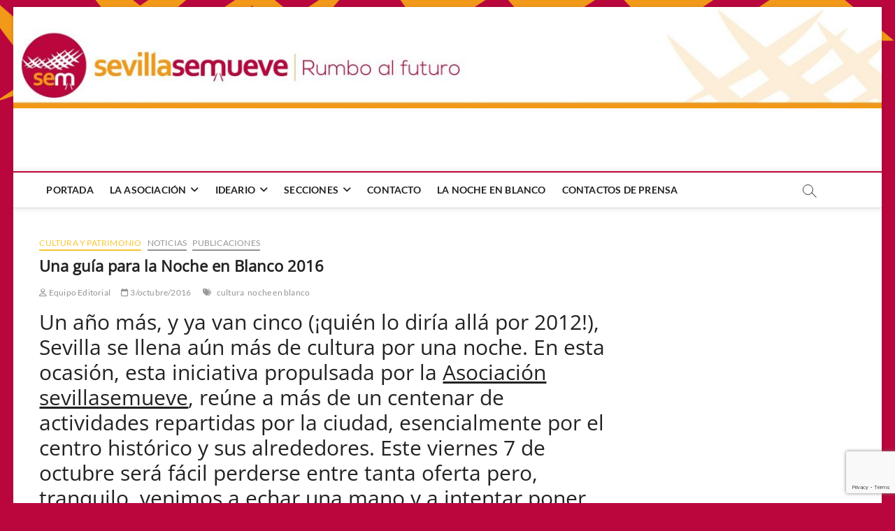

--- FILE ---
content_type: text/html; charset=UTF-8
request_url: https://sevillasemueve.org/una-guia-la-noche-blanco-2016/
body_size: 23333
content:
			
			

<!DOCTYPE html>
<html lang="es">
<head>
<meta charset="UTF-8" />
<link rel="profile" href="http://gmpg.org/xfn/11" />
<title>Una guía para la Noche en Blanco 2016 &#8211; sevillasemueve</title>
		 		 		 		 		 		 		 		 		 		 		 		 		 		 		 		 		 		 		 		 		 <meta name='robots' content='max-image-preview:large' />
	<style>img:is([sizes="auto" i], [sizes^="auto," i]) { contain-intrinsic-size: 3000px 1500px }</style>
	<link rel="alternate" type="application/rss+xml" title="sevillasemueve &raquo; Feed" href="https://sevillasemueve.org/feed/" />
<link rel="alternate" type="application/rss+xml" title="sevillasemueve &raquo; Feed de los comentarios" href="https://sevillasemueve.org/comments/feed/" />
		<!-- This site uses the Google Analytics by ExactMetrics plugin v8.8.0 - Using Analytics tracking - https://www.exactmetrics.com/ -->
		<!-- Nota: ExactMetrics no está actualmente configurado en este sitio. El dueño del sitio necesita identificarse usando su cuenta de Google Analytics en el panel de ajustes de ExactMetrics. -->
					<!-- No tracking code set -->
				<!-- / Google Analytics by ExactMetrics -->
		<script type="text/javascript">
/* <![CDATA[ */
window._wpemojiSettings = {"baseUrl":"https:\/\/s.w.org\/images\/core\/emoji\/16.0.1\/72x72\/","ext":".png","svgUrl":"https:\/\/s.w.org\/images\/core\/emoji\/16.0.1\/svg\/","svgExt":".svg","source":{"concatemoji":"https:\/\/sevillasemueve.org\/wp-includes\/js\/wp-emoji-release.min.js?ver=6.8.3"}};
/*! This file is auto-generated */
!function(s,n){var o,i,e;function c(e){try{var t={supportTests:e,timestamp:(new Date).valueOf()};sessionStorage.setItem(o,JSON.stringify(t))}catch(e){}}function p(e,t,n){e.clearRect(0,0,e.canvas.width,e.canvas.height),e.fillText(t,0,0);var t=new Uint32Array(e.getImageData(0,0,e.canvas.width,e.canvas.height).data),a=(e.clearRect(0,0,e.canvas.width,e.canvas.height),e.fillText(n,0,0),new Uint32Array(e.getImageData(0,0,e.canvas.width,e.canvas.height).data));return t.every(function(e,t){return e===a[t]})}function u(e,t){e.clearRect(0,0,e.canvas.width,e.canvas.height),e.fillText(t,0,0);for(var n=e.getImageData(16,16,1,1),a=0;a<n.data.length;a++)if(0!==n.data[a])return!1;return!0}function f(e,t,n,a){switch(t){case"flag":return n(e,"\ud83c\udff3\ufe0f\u200d\u26a7\ufe0f","\ud83c\udff3\ufe0f\u200b\u26a7\ufe0f")?!1:!n(e,"\ud83c\udde8\ud83c\uddf6","\ud83c\udde8\u200b\ud83c\uddf6")&&!n(e,"\ud83c\udff4\udb40\udc67\udb40\udc62\udb40\udc65\udb40\udc6e\udb40\udc67\udb40\udc7f","\ud83c\udff4\u200b\udb40\udc67\u200b\udb40\udc62\u200b\udb40\udc65\u200b\udb40\udc6e\u200b\udb40\udc67\u200b\udb40\udc7f");case"emoji":return!a(e,"\ud83e\udedf")}return!1}function g(e,t,n,a){var r="undefined"!=typeof WorkerGlobalScope&&self instanceof WorkerGlobalScope?new OffscreenCanvas(300,150):s.createElement("canvas"),o=r.getContext("2d",{willReadFrequently:!0}),i=(o.textBaseline="top",o.font="600 32px Arial",{});return e.forEach(function(e){i[e]=t(o,e,n,a)}),i}function t(e){var t=s.createElement("script");t.src=e,t.defer=!0,s.head.appendChild(t)}"undefined"!=typeof Promise&&(o="wpEmojiSettingsSupports",i=["flag","emoji"],n.supports={everything:!0,everythingExceptFlag:!0},e=new Promise(function(e){s.addEventListener("DOMContentLoaded",e,{once:!0})}),new Promise(function(t){var n=function(){try{var e=JSON.parse(sessionStorage.getItem(o));if("object"==typeof e&&"number"==typeof e.timestamp&&(new Date).valueOf()<e.timestamp+604800&&"object"==typeof e.supportTests)return e.supportTests}catch(e){}return null}();if(!n){if("undefined"!=typeof Worker&&"undefined"!=typeof OffscreenCanvas&&"undefined"!=typeof URL&&URL.createObjectURL&&"undefined"!=typeof Blob)try{var e="postMessage("+g.toString()+"("+[JSON.stringify(i),f.toString(),p.toString(),u.toString()].join(",")+"));",a=new Blob([e],{type:"text/javascript"}),r=new Worker(URL.createObjectURL(a),{name:"wpTestEmojiSupports"});return void(r.onmessage=function(e){c(n=e.data),r.terminate(),t(n)})}catch(e){}c(n=g(i,f,p,u))}t(n)}).then(function(e){for(var t in e)n.supports[t]=e[t],n.supports.everything=n.supports.everything&&n.supports[t],"flag"!==t&&(n.supports.everythingExceptFlag=n.supports.everythingExceptFlag&&n.supports[t]);n.supports.everythingExceptFlag=n.supports.everythingExceptFlag&&!n.supports.flag,n.DOMReady=!1,n.readyCallback=function(){n.DOMReady=!0}}).then(function(){return e}).then(function(){var e;n.supports.everything||(n.readyCallback(),(e=n.source||{}).concatemoji?t(e.concatemoji):e.wpemoji&&e.twemoji&&(t(e.twemoji),t(e.wpemoji)))}))}((window,document),window._wpemojiSettings);
/* ]]> */
</script>
<link rel='stylesheet' id='genesis-blocks-style-css-css' href='https://sevillasemueve.org/wp-content/plugins/genesis-blocks/dist/style-blocks.build.css?ver=1742408584' type='text/css' media='all' />
<style id='wp-emoji-styles-inline-css' type='text/css'>

	img.wp-smiley, img.emoji {
		display: inline !important;
		border: none !important;
		box-shadow: none !important;
		height: 1em !important;
		width: 1em !important;
		margin: 0 0.07em !important;
		vertical-align: -0.1em !important;
		background: none !important;
		padding: 0 !important;
	}
</style>
<link rel='stylesheet' id='wp-block-library-css' href='https://sevillasemueve.org/wp-includes/css/dist/block-library/style.min.css?ver=6.8.3' type='text/css' media='all' />
<style id='classic-theme-styles-inline-css' type='text/css'>
/*! This file is auto-generated */
.wp-block-button__link{color:#fff;background-color:#32373c;border-radius:9999px;box-shadow:none;text-decoration:none;padding:calc(.667em + 2px) calc(1.333em + 2px);font-size:1.125em}.wp-block-file__button{background:#32373c;color:#fff;text-decoration:none}
</style>
<link rel='stylesheet' id='ultimate_blocks-cgb-style-css-css' href='https://sevillasemueve.org/wp-content/plugins/ultimate-blocks/dist/blocks.style.build.css?ver=3.4.3' type='text/css' media='all' />
<style id='global-styles-inline-css' type='text/css'>
:root{--wp--preset--aspect-ratio--square: 1;--wp--preset--aspect-ratio--4-3: 4/3;--wp--preset--aspect-ratio--3-4: 3/4;--wp--preset--aspect-ratio--3-2: 3/2;--wp--preset--aspect-ratio--2-3: 2/3;--wp--preset--aspect-ratio--16-9: 16/9;--wp--preset--aspect-ratio--9-16: 9/16;--wp--preset--color--black: #000000;--wp--preset--color--cyan-bluish-gray: #abb8c3;--wp--preset--color--white: #ffffff;--wp--preset--color--pale-pink: #f78da7;--wp--preset--color--vivid-red: #cf2e2e;--wp--preset--color--luminous-vivid-orange: #ff6900;--wp--preset--color--luminous-vivid-amber: #fcb900;--wp--preset--color--light-green-cyan: #7bdcb5;--wp--preset--color--vivid-green-cyan: #00d084;--wp--preset--color--pale-cyan-blue: #8ed1fc;--wp--preset--color--vivid-cyan-blue: #0693e3;--wp--preset--color--vivid-purple: #9b51e0;--wp--preset--gradient--vivid-cyan-blue-to-vivid-purple: linear-gradient(135deg,rgba(6,147,227,1) 0%,rgb(155,81,224) 100%);--wp--preset--gradient--light-green-cyan-to-vivid-green-cyan: linear-gradient(135deg,rgb(122,220,180) 0%,rgb(0,208,130) 100%);--wp--preset--gradient--luminous-vivid-amber-to-luminous-vivid-orange: linear-gradient(135deg,rgba(252,185,0,1) 0%,rgba(255,105,0,1) 100%);--wp--preset--gradient--luminous-vivid-orange-to-vivid-red: linear-gradient(135deg,rgba(255,105,0,1) 0%,rgb(207,46,46) 100%);--wp--preset--gradient--very-light-gray-to-cyan-bluish-gray: linear-gradient(135deg,rgb(238,238,238) 0%,rgb(169,184,195) 100%);--wp--preset--gradient--cool-to-warm-spectrum: linear-gradient(135deg,rgb(74,234,220) 0%,rgb(151,120,209) 20%,rgb(207,42,186) 40%,rgb(238,44,130) 60%,rgb(251,105,98) 80%,rgb(254,248,76) 100%);--wp--preset--gradient--blush-light-purple: linear-gradient(135deg,rgb(255,206,236) 0%,rgb(152,150,240) 100%);--wp--preset--gradient--blush-bordeaux: linear-gradient(135deg,rgb(254,205,165) 0%,rgb(254,45,45) 50%,rgb(107,0,62) 100%);--wp--preset--gradient--luminous-dusk: linear-gradient(135deg,rgb(255,203,112) 0%,rgb(199,81,192) 50%,rgb(65,88,208) 100%);--wp--preset--gradient--pale-ocean: linear-gradient(135deg,rgb(255,245,203) 0%,rgb(182,227,212) 50%,rgb(51,167,181) 100%);--wp--preset--gradient--electric-grass: linear-gradient(135deg,rgb(202,248,128) 0%,rgb(113,206,126) 100%);--wp--preset--gradient--midnight: linear-gradient(135deg,rgb(2,3,129) 0%,rgb(40,116,252) 100%);--wp--preset--font-size--small: 13px;--wp--preset--font-size--medium: 20px;--wp--preset--font-size--large: 36px;--wp--preset--font-size--x-large: 42px;--wp--preset--spacing--20: 0.44rem;--wp--preset--spacing--30: 0.67rem;--wp--preset--spacing--40: 1rem;--wp--preset--spacing--50: 1.5rem;--wp--preset--spacing--60: 2.25rem;--wp--preset--spacing--70: 3.38rem;--wp--preset--spacing--80: 5.06rem;--wp--preset--shadow--natural: 6px 6px 9px rgba(0, 0, 0, 0.2);--wp--preset--shadow--deep: 12px 12px 50px rgba(0, 0, 0, 0.4);--wp--preset--shadow--sharp: 6px 6px 0px rgba(0, 0, 0, 0.2);--wp--preset--shadow--outlined: 6px 6px 0px -3px rgba(255, 255, 255, 1), 6px 6px rgba(0, 0, 0, 1);--wp--preset--shadow--crisp: 6px 6px 0px rgba(0, 0, 0, 1);}:where(.is-layout-flex){gap: 0.5em;}:where(.is-layout-grid){gap: 0.5em;}body .is-layout-flex{display: flex;}.is-layout-flex{flex-wrap: wrap;align-items: center;}.is-layout-flex > :is(*, div){margin: 0;}body .is-layout-grid{display: grid;}.is-layout-grid > :is(*, div){margin: 0;}:where(.wp-block-columns.is-layout-flex){gap: 2em;}:where(.wp-block-columns.is-layout-grid){gap: 2em;}:where(.wp-block-post-template.is-layout-flex){gap: 1.25em;}:where(.wp-block-post-template.is-layout-grid){gap: 1.25em;}.has-black-color{color: var(--wp--preset--color--black) !important;}.has-cyan-bluish-gray-color{color: var(--wp--preset--color--cyan-bluish-gray) !important;}.has-white-color{color: var(--wp--preset--color--white) !important;}.has-pale-pink-color{color: var(--wp--preset--color--pale-pink) !important;}.has-vivid-red-color{color: var(--wp--preset--color--vivid-red) !important;}.has-luminous-vivid-orange-color{color: var(--wp--preset--color--luminous-vivid-orange) !important;}.has-luminous-vivid-amber-color{color: var(--wp--preset--color--luminous-vivid-amber) !important;}.has-light-green-cyan-color{color: var(--wp--preset--color--light-green-cyan) !important;}.has-vivid-green-cyan-color{color: var(--wp--preset--color--vivid-green-cyan) !important;}.has-pale-cyan-blue-color{color: var(--wp--preset--color--pale-cyan-blue) !important;}.has-vivid-cyan-blue-color{color: var(--wp--preset--color--vivid-cyan-blue) !important;}.has-vivid-purple-color{color: var(--wp--preset--color--vivid-purple) !important;}.has-black-background-color{background-color: var(--wp--preset--color--black) !important;}.has-cyan-bluish-gray-background-color{background-color: var(--wp--preset--color--cyan-bluish-gray) !important;}.has-white-background-color{background-color: var(--wp--preset--color--white) !important;}.has-pale-pink-background-color{background-color: var(--wp--preset--color--pale-pink) !important;}.has-vivid-red-background-color{background-color: var(--wp--preset--color--vivid-red) !important;}.has-luminous-vivid-orange-background-color{background-color: var(--wp--preset--color--luminous-vivid-orange) !important;}.has-luminous-vivid-amber-background-color{background-color: var(--wp--preset--color--luminous-vivid-amber) !important;}.has-light-green-cyan-background-color{background-color: var(--wp--preset--color--light-green-cyan) !important;}.has-vivid-green-cyan-background-color{background-color: var(--wp--preset--color--vivid-green-cyan) !important;}.has-pale-cyan-blue-background-color{background-color: var(--wp--preset--color--pale-cyan-blue) !important;}.has-vivid-cyan-blue-background-color{background-color: var(--wp--preset--color--vivid-cyan-blue) !important;}.has-vivid-purple-background-color{background-color: var(--wp--preset--color--vivid-purple) !important;}.has-black-border-color{border-color: var(--wp--preset--color--black) !important;}.has-cyan-bluish-gray-border-color{border-color: var(--wp--preset--color--cyan-bluish-gray) !important;}.has-white-border-color{border-color: var(--wp--preset--color--white) !important;}.has-pale-pink-border-color{border-color: var(--wp--preset--color--pale-pink) !important;}.has-vivid-red-border-color{border-color: var(--wp--preset--color--vivid-red) !important;}.has-luminous-vivid-orange-border-color{border-color: var(--wp--preset--color--luminous-vivid-orange) !important;}.has-luminous-vivid-amber-border-color{border-color: var(--wp--preset--color--luminous-vivid-amber) !important;}.has-light-green-cyan-border-color{border-color: var(--wp--preset--color--light-green-cyan) !important;}.has-vivid-green-cyan-border-color{border-color: var(--wp--preset--color--vivid-green-cyan) !important;}.has-pale-cyan-blue-border-color{border-color: var(--wp--preset--color--pale-cyan-blue) !important;}.has-vivid-cyan-blue-border-color{border-color: var(--wp--preset--color--vivid-cyan-blue) !important;}.has-vivid-purple-border-color{border-color: var(--wp--preset--color--vivid-purple) !important;}.has-vivid-cyan-blue-to-vivid-purple-gradient-background{background: var(--wp--preset--gradient--vivid-cyan-blue-to-vivid-purple) !important;}.has-light-green-cyan-to-vivid-green-cyan-gradient-background{background: var(--wp--preset--gradient--light-green-cyan-to-vivid-green-cyan) !important;}.has-luminous-vivid-amber-to-luminous-vivid-orange-gradient-background{background: var(--wp--preset--gradient--luminous-vivid-amber-to-luminous-vivid-orange) !important;}.has-luminous-vivid-orange-to-vivid-red-gradient-background{background: var(--wp--preset--gradient--luminous-vivid-orange-to-vivid-red) !important;}.has-very-light-gray-to-cyan-bluish-gray-gradient-background{background: var(--wp--preset--gradient--very-light-gray-to-cyan-bluish-gray) !important;}.has-cool-to-warm-spectrum-gradient-background{background: var(--wp--preset--gradient--cool-to-warm-spectrum) !important;}.has-blush-light-purple-gradient-background{background: var(--wp--preset--gradient--blush-light-purple) !important;}.has-blush-bordeaux-gradient-background{background: var(--wp--preset--gradient--blush-bordeaux) !important;}.has-luminous-dusk-gradient-background{background: var(--wp--preset--gradient--luminous-dusk) !important;}.has-pale-ocean-gradient-background{background: var(--wp--preset--gradient--pale-ocean) !important;}.has-electric-grass-gradient-background{background: var(--wp--preset--gradient--electric-grass) !important;}.has-midnight-gradient-background{background: var(--wp--preset--gradient--midnight) !important;}.has-small-font-size{font-size: var(--wp--preset--font-size--small) !important;}.has-medium-font-size{font-size: var(--wp--preset--font-size--medium) !important;}.has-large-font-size{font-size: var(--wp--preset--font-size--large) !important;}.has-x-large-font-size{font-size: var(--wp--preset--font-size--x-large) !important;}
:where(.wp-block-post-template.is-layout-flex){gap: 1.25em;}:where(.wp-block-post-template.is-layout-grid){gap: 1.25em;}
:where(.wp-block-columns.is-layout-flex){gap: 2em;}:where(.wp-block-columns.is-layout-grid){gap: 2em;}
:root :where(.wp-block-pullquote){font-size: 1.5em;line-height: 1.6;}
</style>
<link rel='stylesheet' id='wpcf7-stripe-css' href='https://sevillasemueve.org/wp-content/plugins/contact-form-7/modules/stripe/style.css?ver=6.1.2' type='text/css' media='all' />
<link rel='stylesheet' id='contact-form-7-css' href='https://sevillasemueve.org/wp-content/plugins/contact-form-7/includes/css/styles.css?ver=6.1.2' type='text/css' media='all' />
<link rel='stylesheet' id='ub-extension-style-css-css' href='https://sevillasemueve.org/wp-content/plugins/ultimate-blocks/src/extensions/style.css?ver=6.8.3' type='text/css' media='all' />
<link rel='stylesheet' id='parent-style-css' href='https://sevillasemueve.org/wp-content/themes/magbook/style.css?ver=6.8.3' type='text/css' media='all' />
<link rel='stylesheet' id='magbook-style-css' href='https://sevillasemueve.org/wp-content/themes/magbook-SEm/style.css?ver=6.8.3' type='text/css' media='all' />
<style id='magbook-style-inline-css' type='text/css'>
/* Show Author */
			.entry-meta .author,
			.mb-entry-meta .author {
				float: left;
				display: block;
				visibility: visible;
			}/* Hide Comments */
			.entry-meta .comments,
			.mb-entry-meta .comments {
				display: none;
				visibility: hidden;
			}
		#site-branding #site-title, #site-branding #site-description{
			clip: rect(1px, 1px, 1px, 1px);
			position: absolute;
		}
	/****************************************************************/
						/*.... Color Style ....*/
	/****************************************************************/
	/* Nav, links and hover */

a,
ul li a:hover,
ol li a:hover,
.top-bar .top-bar-menu a:hover,
.top-bar .top-bar-menu a:focus,
.main-navigation a:hover, /* Navigation */
.main-navigation a:focus,
.main-navigation ul li.current-menu-item a,
.main-navigation ul li.current_page_ancestor a,
.main-navigation ul li.current-menu-ancestor a,
.main-navigation ul li.current_page_item a,
.main-navigation ul li:hover > a,
.main-navigation li.current-menu-ancestor.menu-item-has-children > a:after,
.main-navigation li.current-menu-item.menu-item-has-children > a:after,
.main-navigation ul li:hover > a:after,
.main-navigation li.menu-item-has-children > a:hover:after,
.main-navigation li.page_item_has_children > a:hover:after,
.main-navigation ul li ul li a:hover,
.main-navigation ul li ul li a:focus,
.main-navigation ul li ul li:hover > a,
.main-navigation ul li.current-menu-item ul li a:hover,
.side-menu-wrap .side-nav-wrap a:hover, /* Side Menu */
.side-menu-wrap .side-nav-wrap a:focus,
.entry-title a:hover, /* Post */
.entry-title a:focus,
.entry-title a:active,
.entry-meta a:hover,
.image-navigation .nav-links a,
a.more-link,
.widget ul li a:hover, /* Widgets */
.widget ul li a:focus,
.widget-title a:hover,
.widget_contact ul li a:hover,
.widget_contact ul li a:focus,
.site-info .copyright a:hover, /* Footer */
.site-info .copyright a:focus,
#secondary .widget-title,
#colophon .widget ul li a:hover,
#colophon .widget ul li a:focus,
#footer-navigation a:hover,
#footer-navigation a:focus {
	color: #b9073d;
}


.cat-tab-menu li:hover,
.cat-tab-menu li.active {
	color: #b9073d !important;
}

#sticky-header,
#secondary .widget-title,
.side-menu {
	border-top-color: #b9073d;
}

/* Webkit */
::selection {
	background: #b9073d;
	color: #fff;
}

/* Gecko/Mozilla */
::-moz-selection {
	background: #b9073d;
	color: #fff;
}

/* Accessibility
================================================== */
.screen-reader-text:hover,
.screen-reader-text:active,
.screen-reader-text:focus {
	background-color: #f1f1f1;
	color: #b9073d;
}

/* Default Buttons
================================================== */
input[type="reset"],/* Forms  */
input[type="button"],
input[type="submit"],
.main-slider .flex-control-nav a.flex-active,
.main-slider .flex-control-nav a:hover,
.go-to-top .icon-bg,
.search-submit,
.btn-default,
.widget_tag_cloud a {
	background-color: #b9073d;
}

/* Top Bar Background
================================================== */
.top-bar {
	background-color: #b9073d;
}

/* Breaking News
================================================== */
.breaking-news-header,
.news-header-title:after {
	background-color: #b9073d;
}

.breaking-news-slider .flex-direction-nav li a:hover,
.breaking-news-slider .flex-pauseplay a:hover {
	background-color: #b9073d;
	border-color: #b9073d;
}

/* Feature News
================================================== */
.feature-news-title {
	border-color: #b9073d;
}

.feature-news-slider .flex-direction-nav li a:hover {
	background-color: #b9073d;
	border-color: #b9073d;
}

/* Tab Widget
================================================== */
.tab-menu,
.mb-tag-cloud .mb-tags a {
	background-color: #b9073d;
}

/* Category Box Widgets
================================================== */
.widget-cat-box .widget-title {
	color: #b9073d;
}

.widget-cat-box .widget-title span {
	border-bottom: 1px solid #b9073d;
}

/* Category Box two Widgets
================================================== */
.widget-cat-box-2 .widget-title {
	color: #b9073d;
}

.widget-cat-box-2 .widget-title span {
	border-bottom: 1px solid #b9073d;
}

/* #bbpress
================================================== */
#bbpress-forums .bbp-topics a:hover {
	color: #b9073d;
}

.bbp-submit-wrapper button.submit {
	background-color: #b9073d;
	border: 1px solid #b9073d;
}

/* Woocommerce
================================================== */
.woocommerce #respond input#submit,
.woocommerce a.button, 
.woocommerce button.button, 
.woocommerce input.button,
.woocommerce #respond input#submit.alt, 
.woocommerce a.button.alt, 
.woocommerce button.button.alt, 
.woocommerce input.button.alt,
.woocommerce-demo-store p.demo_store,
.top-bar .cart-value {
	background-color: #b9073d;
}

.woocommerce .woocommerce-message:before {
	color: #b9073d;
}

/* Category Slider widget */
.widget-cat-slider .widget-title {
	color: #d4000e;
}

.widget-cat-slider .widget-title span {
	border-bottom: 1px solid #d4000e;
}

/* Category Grid widget */
.widget-cat-grid .widget-title {
	color: #d4000e;
}

.widget-cat-grid .widget-title span {
	border-bottom: 1px solid #d4000e;
}

</style>
<link rel='stylesheet' id='font-awesome-css' href='https://sevillasemueve.org/wp-content/themes/magbook/assets/font-awesome/css/all.min.css?ver=6.8.3' type='text/css' media='all' />
<link rel='stylesheet' id='magbook-responsive-css' href='https://sevillasemueve.org/wp-content/themes/magbook/css/responsive.css?ver=6.8.3' type='text/css' media='all' />
<link rel='stylesheet' id='magbook-google-fonts-css' href='https://sevillasemueve.org/wp-content/fonts/ccd5aa571036eecbe41f2d65c9f387b8.css?ver=6.8.3' type='text/css' media='all' />
<script type="text/javascript" src="https://sevillasemueve.org/wp-includes/js/jquery/jquery.min.js?ver=3.7.1" id="jquery-core-js"></script>
<script type="text/javascript" src="https://sevillasemueve.org/wp-includes/js/jquery/jquery-migrate.min.js?ver=3.4.1" id="jquery-migrate-js"></script>
<!--[if lt IE 9]>
<script type="text/javascript" src="https://sevillasemueve.org/wp-content/themes/magbook/js/html5.js?ver=3.7.3" id="html5-js"></script>
<![endif]-->
<link rel="https://api.w.org/" href="https://sevillasemueve.org/wp-json/" /><link rel="alternate" title="JSON" type="application/json" href="https://sevillasemueve.org/wp-json/wp/v2/posts/1591" /><link rel="EditURI" type="application/rsd+xml" title="RSD" href="https://sevillasemueve.org/xmlrpc.php?rsd" />
<meta name="generator" content="WordPress 6.8.3" />
<link rel="canonical" href="https://sevillasemueve.org/una-guia-la-noche-blanco-2016/" />
<link rel='shortlink' href='https://sevillasemueve.org/?p=1591' />
<link rel="alternate" title="oEmbed (JSON)" type="application/json+oembed" href="https://sevillasemueve.org/wp-json/oembed/1.0/embed?url=https%3A%2F%2Fsevillasemueve.org%2Funa-guia-la-noche-blanco-2016%2F" />
<link rel="alternate" title="oEmbed (XML)" type="text/xml+oembed" href="https://sevillasemueve.org/wp-json/oembed/1.0/embed?url=https%3A%2F%2Fsevillasemueve.org%2Funa-guia-la-noche-blanco-2016%2F&#038;format=xml" />
<link rel="stylesheet" type="text/css" href="https://sevillasemueve.org/wp-content/plugins/cw-author-info/css/author_box.css "/><style> .author_post_bio { background: rgb(0, 0, 0) !important; 
		    								 color: rgb(0, 0, 0) !important;
		    								 border-bottom: 3px solid rgb(0, 0, 0) !important;	
											} 
									
				</style>	<meta name="viewport" content="width=device-width" />
	<style type="text/css" id="custom-background-css">
body.custom-background { background-color: #b9073d; background-image: url("https://sevillasemueve.org/wp-content/uploads/2020/12/BACKGROUND.png"); background-position: center top; background-size: contain; background-repeat: no-repeat; background-attachment: fixed; }
</style>
	<link rel="icon" href="https://sevillasemueve.org/wp-content/uploads/2020/08/sello-50x50.png" sizes="32x32" />
<link rel="icon" href="https://sevillasemueve.org/wp-content/uploads/2020/08/sello.png" sizes="192x192" />
<link rel="apple-touch-icon" href="https://sevillasemueve.org/wp-content/uploads/2020/08/sello.png" />
<meta name="msapplication-TileImage" content="https://sevillasemueve.org/wp-content/uploads/2020/08/sello.png" />
</head>
<body class="wp-singular post-template-default single single-post postid-1591 single-format-standard custom-background wp-embed-responsive wp-theme-magbook wp-child-theme-magbook-SEm boxed-layout n-sld ">
	<div id="page" class="site">
	<a class="skip-link screen-reader-text" href="#site-content-contain">Saltar al contenido</a>
	<!-- Masthead ============================================= -->
	<header id="masthead" class="site-header" role="banner">
		<div class="header-wrap">
			<div id="wp-custom-header" class="wp-custom-header"><img src="https://sevillasemueve.org/wp-content/uploads/2020/12/cabecera-doc.jpg" width="2528" height="295" alt="" srcset="https://sevillasemueve.org/wp-content/uploads/2020/12/cabecera-doc.jpg 2528w, https://sevillasemueve.org/wp-content/uploads/2020/12/cabecera-doc-300x35.jpg 300w, https://sevillasemueve.org/wp-content/uploads/2020/12/cabecera-doc-1024x119.jpg 1024w, https://sevillasemueve.org/wp-content/uploads/2020/12/cabecera-doc-768x90.jpg 768w, https://sevillasemueve.org/wp-content/uploads/2020/12/cabecera-doc-1536x179.jpg 1536w, https://sevillasemueve.org/wp-content/uploads/2020/12/cabecera-doc-2048x239.jpg 2048w, https://sevillasemueve.org/wp-content/uploads/2020/12/cabecera-doc-50x6.jpg 50w, https://sevillasemueve.org/wp-content/uploads/2020/12/cabecera-doc-1320x154.jpg 1320w" sizes="(max-width: 2528px) 100vw, 2528px" decoding="async" fetchpriority="high" /></div>			<!-- Top Header============================================= -->
			<div class="top-header">

				<div class="logo-bar"> <div class="wrap"> <div id="site-branding"><div id="site-detail"> <h2 id="site-title"> 				<a href="https://sevillasemueve.org/" title="sevillasemueve" rel="home"> sevillasemueve </a>
				 </h2> <!-- end .site-title --> 					<div id="site-description"> rumbo al futuro </div> <!-- end #site-description -->
						
		</div></div>		</div><!-- end .wrap -->
	</div><!-- end .logo-bar -->


				<!-- Main Header============================================= -->
				
				<div id="sticky-header" class="clearfix">
					<div class="wrap">
						<div class="main-header clearfix">

							<!-- Main Nav ============================================= -->
									<div id="site-branding">
					</div> <!-- end #site-branding -->
									<nav id="site-navigation" class="main-navigation clearfix" role="navigation" aria-label="Menú principal">
																
									<button class="menu-toggle" type="button" aria-controls="primary-menu" aria-expanded="false">
										<span class="line-bar"></span>
									</button><!-- end .menu-toggle -->
									<ul id="primary-menu" class="menu nav-menu"><li id="menu-item-359" class="menu-item menu-item-type-custom menu-item-object-custom menu-item-359"><a href="/">Portada</a></li>
<li id="menu-item-336" class="menu-item menu-item-type-post_type menu-item-object-page menu-item-has-children menu-item-336"><a href="https://sevillasemueve.org/sobre-la-asociacion/">La Asociación</a>
<ul class="sub-menu">
	<li id="menu-item-345" class="menu-item menu-item-type-post_type menu-item-object-page menu-item-345"><a href="https://sevillasemueve.org/quienes-somos/">Quiénes somos</a></li>
	<li id="menu-item-339" class="menu-item menu-item-type-post_type menu-item-object-page current-post-parent menu-item-339"><a href="https://sevillasemueve.org/fines-de-sevillasemueve/">Fines</a></li>
	<li id="menu-item-337" class="menu-item menu-item-type-post_type menu-item-object-page menu-item-337"><a href="https://sevillasemueve.org/actividades/">Actividades</a></li>
	<li id="menu-item-334" class="menu-item menu-item-type-post_type menu-item-object-page menu-item-334"><a href="https://sevillasemueve.org/amigos-de-la-asociacion/">Amigos de la Asociación</a></li>
	<li id="menu-item-335" class="menu-item menu-item-type-post_type menu-item-object-page menu-item-335"><a href="https://sevillasemueve.org/documentos-de-la-asociacion-sevillasemueve/">Documentos</a></li>
	<li id="menu-item-333" class="menu-item menu-item-type-post_type menu-item-object-page menu-item-333"><a href="https://sevillasemueve.org/hazte-socio/">Hazte socio</a></li>
</ul>
</li>
<li id="menu-item-356" class="menu-item menu-item-type-custom menu-item-object-custom menu-item-has-children menu-item-356"><a href="/fines-de-sevillasemueve/">Ideario</a>
<ul class="sub-menu">
	<li id="menu-item-343" class="menu-item menu-item-type-post_type menu-item-object-page menu-item-343"><a href="https://sevillasemueve.org/fines-de-sevillasemueve/nuestra-vision-de-la-arquitectura-y-el-urbanismo/">Arquitectura y Urbanismo</a></li>
	<li id="menu-item-344" class="menu-item menu-item-type-post_type menu-item-object-page menu-item-344"><a href="https://sevillasemueve.org/fines-de-sevillasemueve/nuestra-vision-de-la-movilidad/">Movilidad</a></li>
	<li id="menu-item-342" class="menu-item menu-item-type-post_type menu-item-object-page menu-item-342"><a href="https://sevillasemueve.org/fines-de-sevillasemueve/nuestra-vision-de-la-cultura-y-el-patrimonio/">Cultura y Patrimonio</a></li>
	<li id="menu-item-341" class="menu-item menu-item-type-post_type menu-item-object-page menu-item-341"><a href="https://sevillasemueve.org/fines-de-sevillasemueve/nuestra-vision-de-la-economia-y-el-desarrollo/">Economía y Desarrollo</a></li>
	<li id="menu-item-340" class="menu-item menu-item-type-post_type menu-item-object-page menu-item-340"><a href="https://sevillasemueve.org/fines-de-sevillasemueve/nuestra-vision-del-medio-ambiente-y-la-sostenibilidad/">Medio Ambiente y Sostenibilidad</a></li>
</ul>
</li>
<li id="menu-item-360" class="menu-item menu-item-type-custom menu-item-object-custom menu-item-has-children menu-item-360"><a>Secciones</a>
<ul class="sub-menu">
	<li id="menu-item-354" class="menu-item menu-item-type-taxonomy menu-item-object-category menu-item-354 cl-1"><a href="https://sevillasemueve.org/category/temas/general/">General</a></li>
	<li id="menu-item-352" class="menu-item menu-item-type-taxonomy menu-item-object-category menu-item-352 cl-2"><a href="https://sevillasemueve.org/category/temas/arquitectura_y_urbanismo/">Arquitectura y Urbanismo</a></li>
	<li id="menu-item-351" class="menu-item menu-item-type-taxonomy menu-item-object-category menu-item-351 cl-4"><a href="https://sevillasemueve.org/category/temas/movilidad/">Movilidad</a></li>
	<li id="menu-item-353" class="menu-item menu-item-type-taxonomy menu-item-object-category current-post-ancestor current-menu-parent current-post-parent menu-item-353 cl-3"><a href="https://sevillasemueve.org/category/temas/cultura_y_patrimonio/">Cultura y Patrimonio</a></li>
	<li id="menu-item-355" class="menu-item menu-item-type-taxonomy menu-item-object-category menu-item-355 cl-5"><a href="https://sevillasemueve.org/category/temas/economia_y_desarrollo/">Economía y Desarrollo</a></li>
	<li id="menu-item-652" class="menu-item menu-item-type-taxonomy menu-item-object-category menu-item-652 cl-6"><a href="https://sevillasemueve.org/category/temas/medio_ambiente_y_sostenibilidad/">Medio Ambiente y Sostenibilidad</a></li>
</ul>
</li>
<li id="menu-item-338" class="menu-item menu-item-type-post_type menu-item-object-page menu-item-338"><a href="https://sevillasemueve.org/contacta-con-nosotros/">Contacto</a></li>
<li id="menu-item-756" class="menu-item menu-item-type-custom menu-item-object-custom menu-item-756"><a href="http://nocheenblanco.org">La Noche en Blanco</a></li>
<li id="menu-item-3096" class="menu-item menu-item-type-post_type menu-item-object-page menu-item-3096"><a href="https://sevillasemueve.org/contactos-de-prensa/">Contactos de prensa</a></li>
</ul>								</nav> <!-- end #site-navigation -->
															<button id="search-toggle" type="button" class="header-search" type="button"></button>
								<div id="search-box" class="clearfix">
									<form class="search-form" action="https://sevillasemueve.org/" method="get">
			<label class="screen-reader-text">Buscar &hellip;</label>
		<input type="search" name="s" class="search-field" placeholder="Buscar &hellip;" autocomplete="off" />
		<button type="submit" class="search-submit"><i class="fa-solid fa-magnifying-glass"></i></button>
</form> <!-- end .search-form -->								</div>  <!-- end #search-box -->
							
						</div><!-- end .main-header -->
					</div> <!-- end .wrap -->
				</div><!-- end #sticky-header -->

							</div><!-- end .top-header -->
					</div><!-- end .header-wrap -->

		<!-- Breaking News ============================================= -->
		
		<!-- Main Slider ============================================= -->
			</header> <!-- end #masthead -->

	<!-- Main Page Start ============================================= -->
	<div id="site-content-contain" class="site-content-contain">
		<div id="content" class="site-content">
				<div class="wrap">
	<div id="primary" class="content-area">
		<main id="main" class="site-main" role="main">
							<article id="post-1591" class="post-1591 post type-post status-publish format-standard has-post-thumbnail hentry category-cultura_y_patrimonio category-noticias category-publicaciones tag-cultura tag-noche_en_blanco">
										<header class="entry-header">
													<div class="entry-meta">
									<span class="cats-links">
								<a class="cl-3" href="https://sevillasemueve.org/category/temas/cultura_y_patrimonio/">Cultura y Patrimonio</a>
									<a class="cl-15" href="https://sevillasemueve.org/category/tipo/noticias/">Noticias</a>
									<a class="cl-221" href="https://sevillasemueve.org/category/publicaciones/">Publicaciones</a>
				</span><!-- end .cat-links -->
							</div>
														<h1 class="entry-title">Una guía para la Noche en Blanco 2016</h1> <!-- end.entry-title -->
							<div class="entry-meta"><span class="author vcard"><a href="https://sevillasemueve.org/author/editorial/" title="Una guía para la Noche en Blanco 2016"><i class="fa-regular fa-user"></i> Equipo Editorial</a></span><span class="posted-on"><a href="https://sevillasemueve.org/una-guia-la-noche-blanco-2016/" title="3/octubre/2016"><i class="fa-regular fa-calendar"></i> 3/octubre/2016</a></span>									<span class="tag-links">
										<a href="https://sevillasemueve.org/tag/cultura/" rel="tag">cultura</a><a href="https://sevillasemueve.org/tag/noche_en_blanco/" rel="tag">noche en blanco</a>									</span> <!-- end .tag-links -->
								</div> <!-- end .entry-meta -->					</header> <!-- end .entry-header -->
					<div class="entry-content">
							<h1><span style="font-weight: 400;">Un año más, y ya van cinco (¡quién lo diría allá por 2012!), Sevilla se llena aún más de cultura por una noche. En esta ocasión, esta iniciativa propulsada por la </span><a href="https://sevillasemueve.org/"><span style="font-weight: 400;">Asociación sevillasemueve</span></a><span style="font-weight: 400;">, reúne a más de un centenar de actividades repartidas por la ciudad, esencialmente por el centro histórico y sus alrededores. Este viernes 7 de octubre será fácil perderse entre tanta oferta pero, tranquilo, venimos a echar una mano y a intentar poner orden entre tantas alternativas. Seguro que tras leer esta guía tienes las ideas más claras.</span></h1>
<figure id="attachment_1357" aria-describedby="caption-attachment-1357" style="width: 1024px" class="wp-caption aligncenter"><img decoding="async" class="size-full wp-image-1357" src="https://sevillasemueve.org/wp-content/uploads/2015/10/noche-en-blanco-masificacion.jpg" alt="Masificación durante la Noche en Blanco (Foto: Alejandro Balbuena)" width="1024" height="600" srcset="https://sevillasemueve.org/wp-content/uploads/2015/10/noche-en-blanco-masificacion.jpg 1024w, https://sevillasemueve.org/wp-content/uploads/2015/10/noche-en-blanco-masificacion-300x176.jpg 300w, https://sevillasemueve.org/wp-content/uploads/2015/10/noche-en-blanco-masificacion-500x293.jpg 500w, https://sevillasemueve.org/wp-content/uploads/2015/10/noche-en-blanco-masificacion-50x29.jpg 50w" sizes="(max-width: 1024px) 100vw, 1024px" /><figcaption id="caption-attachment-1357" class="wp-caption-text">Los sevillanos toman la avenida durante la Noche en Blanco (Foto: Alejandro Balbuena)</figcaption></figure>
<p><span style="font-weight: 400;">La premisa de la Noche en Blanco, y es algo en lo que cree la organización del evento, es la de ser “aperitivo” para la vida cultural del resto del año. Es decir, estamos ante una noche para salir a la calle, “picotear” de aquí a allá y quedarnos con ganas para el resto del año consumir cultura, digamos, “de verdad”. Y es que, siendo francos, la programación de la Noche en Blanco es inabarcable en el rato que va desde las ocho de la tarde a las dos de la madrugada, mientras que Sevilla tiene mucho, pero mucho que ofrecer. </span><span id="more-1591"></span></p>
<p><b>Grandes espacios y patrimonio</b></p>
<p><span style="font-weight: 400;">¿Qué sería de Sevilla sin sus emblemas? En la Noche en Blanco, desde luego, no van a faltar. Partamos del legado más importante que la ciudad deja al mundo, constituido por su Patrimonio Universal: Archivo de Indias (</span><a href="https://sevillasemueve.org/nocheenblanco2016/actividad/visita-al-edificio-del-archivo-general-de-indias/"><span style="font-weight: 400;">20h a 01h</span></a><span style="font-weight: 400;">), Alcázar (<a href="https://sevillasemueve.org/nocheenblanco2016/actividad/real-alcazar-sevilla/">20h30 a 23h</a>) así como la Catedral con la Giralda (</span><a href="https://sevillasemueve.org/nocheenblanco2016/actividad/visita-al-edificio-del-archivo-general-de-indias/"><span style="font-weight: 400;">20h a 00h</span></a><span style="font-weight: 400;">) se suman al programa. Una de las grandes novedades de este año es (¡por fin!) la segunda pinacoteca de España, nuestro Museo de Bellas Artes (</span><a href="https://sevillasemueve.org/nocheenblanco2016/actividad/museo-bellas-artes-pintura-barroca-y-musica-en-el-museo/"><span style="font-weight: 400;">20h a 00h</span></a><span style="font-weight: 400;">), cuya visita estará amenizada por la música al saxofón del Conservatorio Superior Manuel Castillo, sin olvidar la gran incorporación de última hora: San Luis de los Franceses (<a href="https://sevillasemueve.org/nocheenblanco2016/actividad/san-luis-franceses-visita-nocturna-a-las-iglesia-de-san-luis-de-los-franceses/">20h a 00h</a>), joya del barroco sevillano recién restaurada. También podremos acudir al Ayuntamiento, con una visita desde el salón Colón al mismo despacho del Alcalde (</span><a href="https://sevillasemueve.org/nocheenblanco2016/actividad/ayuntamiento-sevilla-noche-en-blanco/"><span style="font-weight: 400;">22h a 02h</span></a><span style="font-weight: 400;">). En el entorno de María Luisa será posible disfrutar del Museo Arqueológico (</span><a href="https://sevillasemueve.org/nocheenblanco2016/actividad/museo-arqueologico-ego-femina/"><span style="font-weight: 400;">20h a 00h</span></a><span style="font-weight: 400;">) así como del vecino Museo de Artes y Costumbres Populares (<a href="https://sevillasemueve.org/nocheenblanco2016/actividad/museo-arte-costumbres-noche-en-blanco-en-el-museo-de-artes-y-costumbres-populares-de-sevillla/">20:30h a 00h</a>) del </span><a href="https://sevillasemueve.org/nocheenblanco2016/actividad/acuario-sevilla-visita-al-acuario-de-sevilla/"><span style="font-weight: 400;">Acuario </span></a><span style="font-weight: 400;">de la ciudad o su vecina </span><a href="https://sevillasemueve.org/nocheenblanco2016/actividad/acuario-sevilla-visita-al-acuario-de-sevilla/"><span style="font-weight: 400;">noria-mirador</span></a><span style="font-weight: 400;">. También tenemos entre manos una gran oportunidad para conocer espacios menos accesibles, como la </span><a href="https://sevillasemueve.org/nocheenblanco2016/actividad/casa-rosa-visita-a-los-jardines-de-la-casa-rosa/"><span style="font-weight: 400;">Casa Rosa</span></a><span style="font-weight: 400;"> (visitas guiadas bajo reserva) o </span><a href="https://sevillasemueve.org/nocheenblanco2016/actividad/cdae-la-noche-en-blanco-en-santa-lucia/"><span style="font-weight: 400;">Santa Lucía</span></a><span style="font-weight: 400;">, sede del Centro de Documentación de las Artes Escénicas de Andalucía, cuya labor será presentada a los visitantes. Participa, también, EMASESA con unas visitas guiadas al patrimonio de su sede en el Palacio de los Ponce de León, cuyas reservas ya están agotadas.</span></p>
<p><span style="font-weight: 400;">No es de extrañar que, en una noche de cultura en una ciudad milenaria, el patrimonio brille. Hay una larga lista en la que zambullirse: Desde el Centro Andaluz de Arte Contemporáneo, que en visitas guiadas nos muestra el Monasterio de la Cartuja (</span><a href="https://sevillasemueve.org/nocheenblanco2016/actividad/caac-visitas-guiada-al-caac/"><span style="font-weight: 400;">21h a 23h</span></a><span style="font-weight: 400;">), al Panteón de Sevillanos Ilustres (</span><a href="https://sevillasemueve.org/nocheenblanco2016/actividad/facultad-visita-al-panteon-de-sevillanos-ilustres/"><span style="font-weight: 400;">20h a 02h</span></a><span style="font-weight: 400;">), parte de la participación de la Facultad de Bellas Artes, pasando por el Antiquarium (</span><a href="https://sevillasemueve.org/nocheenblanco2016/actividad/ayuntamiento-sevilla-visitas-nocturnas-al-antiquarium/"><span style="font-weight: 400;">20h a 01h</span></a><span style="font-weight: 400;">), la posibilidad de sumergirse, vía teatro, en la mitología romana descubriendo la Casa Palacio de la Condesa de Lebrija (</span><a href="https://sevillasemueve.org/nocheenblanco2016/actividad/engranajes-casa-palacio-de-la-condesa-de-lebrija/"><span style="font-weight: 400;">21h a 23:30h</span></a><span style="font-weight: 400;">) o los Hospitales de la Caridad (</span><a href="https://sevillasemueve.org/nocheenblanco2016/actividad/engranajes-culturales-hospital-de-la-caridad/"><span style="font-weight: 400;">21h a 22:45</span></a><span style="font-weight: 400;">) y Venerables, sede de Focus Abengoa (</span><a href="https://sevillasemueve.org/nocheenblanco2016/actividad/fundacion-focus-visitas-autonomas-y-conciertos/"><span style="font-weight: 400;">21h a 00h</span></a><span style="font-weight: 400;">). Otra opción interesante es el programa de música folk y teatro de los Hermanos Álvarez Quintero que, sumado a una exposición sobre Cervantes y el Museo Mudéjar, completa la oferta del </span><a href="https://sevillasemueve.org/nocheenblanco2016/actividad/marqueses-algaba-museo-mudejar/"><span style="font-weight: 400;">Palacio de los Marqueses de la Algaba</span></a><span style="font-weight: 400;">. </span></p>
<p><span style="font-weight: 400;">En la larga lista de patrimonio religioso, durante toda la velada destacan las actividades de la </span><a href="https://sevillasemueve.org/nocheenblanco2016/actividad/hermandad-cachorro-actividades-basilica/"><span style="font-weight: 400;">Basílica del Cachorro</span></a><span style="font-weight: 400;"> (que nos ofrece acercarnos a su cerámica, visitas por la basílica y hasta un concierto de música cofrade), la </span><a href="https://sevillasemueve.org/nocheenblanco2016/actividad/hermandad-humeros-exaltacion-del-rosario-a-traves-de-la-musica-de-campanilleros/"><span style="font-weight: 400;">Capilla de los Humeros</span></a><span style="font-weight: 400;"> (con un concierto de campanilleros del S.XVIII y dulces monacales), una visita a la </span><a href="https://sevillasemueve.org/nocheenblanco2016/actividad/sagrada-mortaja-noche-en-blanco/"><span style="font-weight: 400;">Iglesia de Santa María de la Paz</span></a><span style="font-weight: 400;"> (donde la Hermandad de la Sagrada Mortaja nos ofrece conciertos de música sacra)  o el </span><a href="https://sevillasemueve.org/nocheenblanco2016/actividad/museo-mariano-el-arte-de-vestir-al-nino-jesus/"><span style="font-weight: 400;">Convento del Santo Ángel</span></a><span style="font-weight: 400;">, que nos acerca al “arte de vestir al niño Jesús”. Por si fuera poco, la Hermandad del Buen Fin nos abre el </span><a href="https://sevillasemueve.org/nocheenblanco2016/actividad/visita-la-iglesia-del-antiguo-convento-de-san-antonio-de-padua-sede-del-buen-fin-conoce-la-iglesia-del-antiguo-convento-de-san-antonio-de-padua-camarin-de-la-virgen-sacristia-y-casa-de-hermandad/"><span style="font-weight: 400;">Convento de San Antonio de Padua</span></a><span style="font-weight: 400;">, al igual que hace la Hermandad de la Resurrección con su </span><a href="https://sevillasemueve.org/nocheenblanco2016/actividad/visitas-guiadas-a-la-iglesia-de-santa-marina/"><span style="font-weight: 400;">Iglesia de Santa Marina</span></a><span style="font-weight: 400;"> o la Asociación pro Restauración Capilla de San José con su “</span><a href="https://sevillasemueve.org/nocheenblanco2016/actividad/visita-la-capilla-de-san-jose-microvisitas/"><span style="font-weight: 400;">capillita” cúlmen del barroco sevillano</span></a><span style="font-weight: 400;">. También tenemos una buena oportunidad de acercarnos a un patrimonio que pasa más desapercibido visitando el </span><a href="https://sevillasemueve.org/nocheenblanco2016/actividad/visita-el-convento-de-capuchinos-visita-al-convento-de-capuchinos/"><span style="font-weight: 400;">Convento de Capuchinos</span></a><span style="font-weight: 400;">, la </span><a href="https://sevillasemueve.org/nocheenblanco2016/actividad/adepa-iglesia-san-pedro-alcantara-capilla-de-la-orden-tercera/"><span style="font-weight: 400;">Iglesia de San Pedro de Alcántara y la Capilla de la Órden Tercera</span></a><span style="font-weight: 400;"> o el </span><a href="https://sevillasemueve.org/nocheenblanco2016/actividad/visitas-guiadas-a-la-escuela-de-cristo-visita-guiada-al-oratorio-de-la-escuela-de-cristo/"><span style="font-weight: 400;">Oratorio de la Escuela de Cristo</span></a><span style="font-weight: 400;">. Completa este elenco la </span><a href="https://sevillasemueve.org/nocheenblanco2016/actividad/molarte-sta-maria-la-blanca-y-san-nicolas/"><span style="font-weight: 400;">visita guiada de MolArte</span></a><span style="font-weight: 400;"> a las Iglesias de San Nicolás y Santa María la Blanca. </span></p>
<p><b>¿Y si nos vamos de exposiciones?</b></p>
<p><span style="font-weight: 400;">Esta noche puede ser un buen momento para descubrir de una vez el Museo de la Cerámica de Triana (</span><a href="https://sevillasemueve.org/nocheenblanco2016/actividad/ayuntamiento-visitas-nocturnas-al-centro-ceramica-triana/"><span style="font-weight: 400;">20h a 01h</span></a><span style="font-weight: 400;">) o la Casa de la Ciencia, en el antiguo Pabellón de Perú, que nos ofrece reflexionar sobre el </span><a href="https://sevillasemueve.org/nocheenblanco2016/actividad/laura-calio-el-futuro-de-las-energias-renovables-celdas-solares-que-simulan-la-fotosintesis/"><span style="font-weight: 400;">futuro de la energía solar</span></a><span style="font-weight: 400;"> o acercarnos al sistema auditivo en una </span><a href="https://sevillasemueve.org/nocheenblanco2016/actividad/casa-ciencia-noche-de-silencios-y-ruidos/"><span style="font-weight: 400;">actividad interactiva</span></a><span style="font-weight: 400;">. Igualmente, una opción más que interesante es redescubrir la Giralda a través de las vistas y la exposición de la </span><a href="https://sevillasemueve.org/nocheenblanco2016/actividad/fundacion-amalio-la-cultura-toma-plaza/"><span style="font-weight: 400;">Fundación Amalio</span></a><span style="font-weight: 400;">, que se complementa con pintura en vivo, música y teatro. Si nos ponemos flamencos, podemos indagar más a través de la exposiciones fotográficas “</span><a href="https://sevillasemueve.org/nocheenblanco2016/actividad/casino-exposicion-exposicion-objetivo-flamenco/"><span style="font-weight: 400;">Objetivo Flamenco</span></a><span style="font-weight: 400;">” (Casino de la Exposición, 21h a 00h) o “</span><a href="https://sevillasemueve.org/nocheenblanco2016/actividad/instuto-flamenco-exposicion-codigo-abierto-javier-caro/"><span style="font-weight: 400;">Código Abierto</span></a><span style="font-weight: 400;">” de Javier Caró (Instituto Andaluz del Flamenco, 21h a 00h), así como sumergirnos en la fusión entre obra plástica y performance flamenca que nos propone </span><a href="https://sevillasemueve.org/nocheenblanco2016/actividad/arquemi-el-flamenco-y-la-luna/"><span style="font-weight: 400;">Arquemí</span></a><span style="font-weight: 400;"> (20h a 02h). En pintura, dos buenos ejemplos, vecinos entre sí, son la exposición del </span><a href="https://sevillasemueve.org/nocheenblanco2016/actividad/facultad-bbaa-xii-premio-de-pintura-paul-ricard/"><span style="font-weight: 400;">Premio de Pintura Paul Ricard</span></a><span style="font-weight: 400;"> en la Facultad de Bellas Artes (20h a 02h) o la muestra benéfica “</span><a href="https://sevillasemueve.org/nocheenblanco2016/actividad/ayuntamiento-exposicion-artistas-contra-el-hambre/"><span style="font-weight: 400;">Artistas contra el Hambre</span></a><span style="font-weight: 400;">”, a favor del Banco de Alimentos, en la Sala Joaquín Turina (20h a 01h). <del>La programación en la Sala Joaquín Turina se completa con la muestra “</del></span><del><a href="https://sevillasemueve.org/nocheenblanco2016/actividad/ayuntamiento-exposicion-en-sevilla-hay-que-morir-pilar-albarracin/"><span style="font-weight: 400;">En Sevilla hay que Morir</span></a></del><span style="font-weight: 400;"><del>”, de Pilar Albarracín </del>(Actividad cancelada), mientras en la </span><a href="https://sevillasemueve.org/nocheenblanco2016/actividad/casa-provincia-exposiciones/"><span style="font-weight: 400;">Casa de la Provincia</span></a><span style="font-weight: 400;"> nos proponen cinco muestras (las dos permanentes y otras tres temporales) y en la </span><a href="https://sevillasemueve.org/nocheenblanco2016/actividad/cajasol-exposicion-un-lugar-en-el-mundo/"><span style="font-weight: 400;">Fundación Cajasol</span></a><span style="font-weight: 400;">, en la Plaza de San Francisco, nos acercamos a la problemática de la vivienda con la exposición “Un lugar en el Mundo”. Por su parte, en </span><a href="https://sevillasemueve.org/nocheenblanco2016/actividad/magnetica-visitas-guiadas-a-la-exposicion-libros-intervenidos/"><span style="font-weight: 400;">Magnética</span></a><span style="font-weight: 400;"> son los propios autores quienes nos guían por su exposición “Libros Intervenidos” (21h a 01h), en </span><a href="https://sevillasemueve.org/nocheenblanco2016/actividad/wabi-sabi-exposicion-de-arte-contemporaneo/"><span style="font-weight: 400;">Wabi Sabi</span></a><span style="font-weight: 400;"> nos enseñan el arte cinético de José Manuel González (20h a 02h) y en </span><a href="https://sevillasemueve.org/nocheenblanco2016/actividad/diwap-visita-guiada-a-la-exposicion-01011001-generacion-y-acompanados-por-el-artista-miguel-angel-cardenal/"><span style="font-weight: 400;">Diwap Gallery</span></a><span style="font-weight: 400;"> ofrecen una visita guiada por el artista Miguel Ángel Cardenal a una exposición sobre la Generación Y y la ruptura que supuso lo digital (20h a 02h). Además, en la Galería Alarcón Criado nos proponen la muestra </span><a href="https://sevillasemueve.org/nocheenblanco2016/actividad/alarcon-criado-exposicion-sujeto-mpmp-rosado/"><span style="font-weight: 400;">“Sujeto” de MP&amp;MP Rosado</span></a><span style="font-weight: 400;"> (20h a 22h), mientras que en </span><a href="https://sevillasemueve.org/nocheenblanco2016/actividad/bien-y-bio-exposicion-de-grabados-y-pinturas-sobre-madera-de-maite-murciano-perez/"><span style="font-weight: 400;">Bien y Bio</span></a><span style="font-weight: 400;"> nos muestran los grabados y pinturas sobre madera de Maite Murciano Pérez o en </span><a href="https://sevillasemueve.org/nocheenblanco2016/actividad/espacio-abierto-exposicion-de-pinturas-de-ines-rincon/"><span style="font-weight: 400;">Espacio Abierto</span></a><span style="font-weight: 400;"> vemos las pinturas de Inés Rincón. Por otro lado, en materia fotográfica, en </span><a href="https://sevillasemueve.org/nocheenblanco2016/actividad/cobertura-photo-fotografia-y-musica/"><span style="font-weight: 400;">Cobertura Photo</span></a><span style="font-weight: 400;"> nos proponen descubrir su exposición amenizada, en esta noche, por música clásica en vivo (21h a 00h), siendo otra opción la propuesta de </span><a href="https://sevillasemueve.org/nocheenblanco2016/actividad/arcadia-miradas-y-melodias-de-arcadia/"><span style="font-weight: 400;">Arcadia Coworking</span></a><span style="font-weight: 400;"> con una antología de tres fotógrafos (21h a 01h), así como la muestra de emerge.net que, a través de imágenes de instagram, propone </span><a href="https://sevillasemueve.org/nocheenblanco2016/actividad/box-sevilla-noche-en-blanco-en-box-sevilla/"><span style="font-weight: 400;">Box Sevilla</span></a><span style="font-weight: 400;"> (20h a 02h) .</span></p>
<p><img decoding="async" class="aligncenter wp-image-721" src="https://sevillasemueve.org/wp-content/uploads/2013/08/nocheenblanco-2013-sem.jpg" alt="nocheenblanco-2013-sem" width="308" height="203" /></p>
<p><b>Abre tus sentidos y disfruta</b></p>
<p><span style="font-weight: 400;">La noche bien puede empezar con jazz y poesía en la Biblioteca Pública Infanta Elena (</span><a href="https://sevillasemueve.org/nocheenblanco2016/actividad/jazz-y-poesia-en-la-biblioteca/"><span style="font-weight: 400;">21h</span></a><span style="font-weight: 400;">), de la mano de Asejazz. Muy cerca, la </span><a href="https://sevillasemueve.org/nocheenblanco2016/actividad/fundacion-madariaga-moda-y-arte-contemporaneo/"><span style="font-weight: 400;">Fundación Valentín de Madariaga</span></a><span style="font-weight: 400;"> nos ofrece una Noche en Blanco más una velada llena de moda y arte contemporáneo mientras que, en pleno Parque de María Luisa, la </span><a href="https://sevillasemueve.org/nocheenblanco2016/actividad/juventudes-musicales-de-sevilla-noche-en-blanco/"><span style="font-weight: 400;">Fundación Juventudes Musicales</span></a><span style="font-weight: 400;"> pone en escena a dos jóvenes valores de la música clásica con un concierto de piano y violonchelo (21h). Por otra parte, la Orquesta Bética de Cámara ofrecerá conciertos de quince minutos en el Monasterio de la Cartuja (21h, 22h, 23h) a la par que, si apasiona la zarzuela, en la Cámara de Comercio podremos asistir a un </span><a href="https://sevillasemueve.org/nocheenblanco2016/actividad/camara-de-sevilla-romanzas-de-zarzuelas/"><span style="font-weight: 400;">concierto de romanzas</span></a><span style="font-weight: 400;"> (21h) así como ver de cerca una </span><a href="https://sevillasemueve.org/nocheenblanco2016/actividad/compania-sevillana-de-zarzuela-exposicion-vestuario/"><span style="font-weight: 400;">colección de vestuarios</span></a><span style="font-weight: 400;"> de la obra “La Corte del Faraón” (20:30h a 23h), gracias a la Compañía Sevillana de Zarzuela. En </span><a href="https://sevillasemueve.org/nocheenblanco2016/actividad/casa-memoria-lagrimas-griegas/"><span style="font-weight: 400;">Casa de la Memoria</span></a> <span style="font-weight: 400;">nos proponen música rebética a través del espectáculo “Lágrimas Griegas”, mientras que el </span><a href="https://sevillasemueve.org/nocheenblanco2016/actividad/la-casa-del-flamenco/"><span style="font-weight: 400;">Auditorio Alcántara</span></a><span style="font-weight: 400;"> oferta un recorrido por los palos del flamenco a través de sus bailes. Tendremos más música en </span><a href="https://sevillasemueve.org/nocheenblanco2016/actividad/le-voila-concierto-victoria-ford-performance/"><span style="font-weight: 400;">Le Voilà</span></a><span style="font-weight: 400;"> con el pop en concierto de Victoria Ford (21:30h) así como en </span><a href="https://sevillasemueve.org/nocheenblanco2016/actividad/casa-ensambla-musica-folk-en-directo/"><span style="font-weight: 400;">La Casa Ensamblá</span></a><span style="font-weight: 400;"> con el folk en vivo de El Gueto (22h) o con el directo del arpa contemporánea de Musgö, a las 21.30h en </span><a href="https://sevillasemueve.org/nocheenblanco2016/actividad/jeronima-musgo/"><span style="font-weight: 400;">La Jerónima</span></a><span style="font-weight: 400;">. No se debe tampoco pasar por alto el “Proyecto Voltaire” de percusión, acordeón y trompeta en </span><a href="https://sevillasemueve.org/nocheenblanco2016/actividad/galeria-taberna-anima-proyecto-voltaire/"><span style="font-weight: 400;">Galería Taberna Ánima</span></a><span style="font-weight: 400;"> (21:30h) o, especialmente, el gran concierto que tendrá lugar en el hall de la </span><a href="https://sevillasemueve.org/nocheenblanco2016/actividad/metro-sevilla-concierto-malheur/"><span style="font-weight: 400;">Estación de Metro de Puerta de Jerez</span></a><span style="font-weight: 400;">, donde el jazz rock de Malheur tomará a las 22h la estación más céntrica de nuestro medio de transporte favorito. </span></p>
<p><span style="font-weight: 400;">La Noche en Blanco también es cuestión de teatro, puro teatro. Entre las opciones para esa noche, tenemos el microteatro de </span><a href="https://sevillasemueve.org/nocheenblanco2016/actividad/imprevista-la-noche-imprevista/"><span style="font-weight: 400;">La Imprevista</span></a><span style="font-weight: 400;"> (21:30h), el humor de “Cuarto y mitad de teatro” en distintas sesiones en </span><a href="https://sevillasemueve.org/nocheenblanco2016/actividad/casa-la-teatro-cuarto-y-mitad-de-teatro/"><span style="font-weight: 400;">CasaLa Teatro</span></a><span style="font-weight: 400;"> o la obra “Historias Mínimas” en </span><a href="https://sevillasemueve.org/nocheenblanco2016/actividad/viento-sur-teatro-historias-minimas/"><span style="font-weight: 400;">Viento Sur Teatro</span></a><span style="font-weight: 400;"> (22h). Todo ello sin olvidar la propuesta de </span><a href="https://sevillasemueve.org/nocheenblanco2016/actividad/centro-tnt-teatro-frida-trazos-de-un-mar-interior/"><span style="font-weight: 400;">TNT Teatro</span></a><span style="font-weight: 400;"> con la obra “Frida, trazos de un mar interior” (21h) o la obra “Tu sigue así (sigue mintiéndote)” de Teatro a Pelo en </span><a href="https://sevillasemueve.org/nocheenblanco2016/actividad/sala-cero-teatro-a-pelo-con-tu-sigue-asi-sigue-mintiendote/"><span style="font-weight: 400;">Sala Cero Teatro</span></a><span style="font-weight: 400;"> (23h a 01:30h, cada 30’) así como el microteatro “Noche de Bodas” de Eklectica en </span><a href="https://sevillasemueve.org/nocheenblanco2016/actividad/eklectika-microteatro-noche-de-bodas/"><span style="font-weight: 400;">La Imperdible</span></a><span style="font-weight: 400;"> (23:30h a 01:30h, cada 30’). El teatro será buena parte de la gran programación que oferta </span><a href="https://sevillasemueve.org/nocheenblanco2016/actividad/red-house-noche-de-orgullo/"><span style="font-weight: 400;">Red House</span></a><span style="font-weight: 400;">, donde tres obras se sumarán a una exposición fotográfica en una “Noche de Orgullo”. La literatura sigue con numerosas actividades: Casa Tomada propone visibilizar qué leen los ciudadanos escribiendo en su mural “</span><a href="https://sevillasemueve.org/nocheenblanco2016/actividad/sevilla-lee-realizacion-de-mural-colectivo-sevilla-lee/"><span style="font-weight: 400;">Sevilla Lee</span></a><span style="font-weight: 400;">” o acercarnos a las grandes </span><a href="https://sevillasemueve.org/nocheenblanco2016/actividad/las-grandes-escritoras-de-sevilla-las-grandes-escritoras-de-sevilla/"><span style="font-weight: 400;">plumas femeninas</span></a><span style="font-weight: 400;"> que ha dado nuestra ciudad. Por otra parte,  el </span><a href="https://sevillasemueve.org/nocheenblanco2016/actividad/espacio-cultural-colombre-charla-coloquio-en-torno-a-la-novela-y-sin-embargo-vencidos/"><span style="font-weight: 400;">Espacio Cultural Colombre</span></a> <span style="font-weight: 400;">propone una charla sobre el libro “Y sin embargo vencidos”, relativo a la Guerra Civil (20h) mientras que en </span><a href="https://sevillasemueve.org/nocheenblanco2016/actividad/extravagante-noche-de-letras-y-musica/"><span style="font-weight: 400;">La Extravagante</span></a><span style="font-weight: 400;"> nos proponen un concurso de microrrelatos. Además, en </span><a href="https://sevillasemueve.org/nocheenblanco2016/actividad/isla-siltola-lectura-poetica/"><span style="font-weight: 400;">La Isla de Siltolá</span></a><span style="font-weight: 400;"> nos abren sus puertas con una lectura poética (21h) y en </span><a href="https://sevillasemueve.org/nocheenblanco2016/actividad/noches-baratillo-ronda-poetica-participativa/"><span style="font-weight: 400;">Las Noches del Baratillo</span></a><span style="font-weight: 400;"> (20h a 02h) volverán a llenar la velada de rimas y versos con su ronda de poetas. También en un ambiente íntimo encontramos la otra propuesta de la </span><a href="https://sevillasemueve.org/nocheenblanco2016/actividad/cajasol-bulebar-poetico/"><span style="font-weight: 400;">Fundación Cajasol</span></a><span style="font-weight: 400;">, un “bluebar poético” (22:30h) donde analizar la potencia lírica de ciertas canciones, mientras que la librería </span><a href="https://sevillasemueve.org/nocheenblanco2016/actividad/rayuela-narradores-en-la-noche/"><span style="font-weight: 400;">Rayuela</span></a><span style="font-weight: 400;"> nos propone, para jóvenes y adultos, un conjunto de potentes voces de narradores para poner en valor la palabra como la forma más humana de transmitir historias.</span></p>
<p><b>Deja que te lleven…</b></p>
<p><span style="font-weight: 400;">Y si no quieres dar muchas vueltas, ¿qué mejor que elegir una de las muchas rutas urbanas que hay en cartel? Temas hay para dar y regalar, y es que si pasear por nuestra ciudad es de por sí una delicia, ¿qué sería si, encima, tienes explicado cada detalle a tu alrededor? Por ejemplo, puedes perderte junto a Ispavilia por </span><a href="https://sevillasemueve.org/nocheenblanco2016/actividad/ispavilia-triana-legendaria/"><span style="font-weight: 400;">Triana</span></a><span style="font-weight: 400;"> o la </span><a href="https://sevillasemueve.org/nocheenblanco2016/actividad/ispavilia-descubre-la-juderia/"><span style="font-weight: 400;">Judería</span></a><span style="font-weight: 400;">. Por su parte, </span><a href="http://lajuderiadesevilla.com/"><span style="font-weight: 400;">MolArte</span></a><span style="font-weight: 400;"> ofrece seguir los pasos de los templarios en la ciudad, los misterios que Sevilla esconde o la ciudad dormida, entre otros títulos. La entidad </span><a href="http://www.esasevilla.com/noche-en-blanco-2016/"><span style="font-weight: 400;">Esa Sevilla</span></a><span style="font-weight: 400;"> tampoco se queda atrás, acercándonos a edificios que pasaron a mejor vida, el pasado portuario o la vinculación de la ciudad con el teatro. </span><a href="https://sevillasemueve.org/nocheenblanco2016/actividad/conoce-la-historia-del-flamenco-en-sevilla/"><span style="font-weight: 400;">Conoce Mi Ciudad</span></a><span style="font-weight: 400;"> nos ofrece la historia del flamenco, la Sevilla de Murillo o leyendas medievales. </span><a href="https://sevillasemueve.org/nocheenblanco2016/actividad/guiarte-historia-de-la-alameda/"><span style="font-weight: 400;">GuiArte</span></a><span style="font-weight: 400;"> aporta en su ruta la historia de la Alameda, mientras que </span><a href="http://naturanda.com/"><span style="font-weight: 400;">Naturanda</span></a> <span style="font-weight: 400;">nos acerca a la ciudad paranormal y la Sevilla encantada. </span><a href="https://sevillasemueve.org/nocheenblanco2016/actividad/ruta-teatralizada-la-sevilla-del-siglo-de-oro-ruta-teatralizada-la-sevilla-del-siglo-de-oro/"><span style="font-weight: 400;">Conocersevilla.com</span></a><span style="font-weight: 400;"> propone, por su parte, una ruta teatralizada por la Sevilla del siglo de oro, la </span><a href="https://sevillasemueve.org/nocheenblanco2016/actividad/sevilla-universal-la-sevilla-del-29-plaza-de-espana/"><span style="font-weight: 400;">Asociación Sevilla Universal</span></a><span style="font-weight: 400;"> se interna en la Expo del 29 a través de la Plaza de España y desde </span><a href="https://sevillasemueve.org/nocheenblanco2016/actividad/city-sightseeing-tour-panoramico-en-bus-descubierto/"><span style="font-weight: 400;">CitySightseeing</span></a><span style="font-weight: 400;"> nos invitan a ver la ciudad desde las alturas de sus buses descapotables. En </span><a href="https://sevillasemueve.org/nocheenblanco2016/actividad/atrium-ruta-sevilla-romantica/"><span style="font-weight: 400;">Atrium</span></a><span style="font-weight: 400;"> muestran la Sevilla del mudéjar y la Sevilla romántica, y en </span><a href="https://sevillasemueve.org/nocheenblanco2016/actividad/sevilla4real-ruta-sexo-y-lujuria-en-sevilla/"><span style="font-weight: 400;">Sevilla4Real</span></a><span style="font-weight: 400;"> se adentran en la ciudad del sexo y la lujuria. </span><a href="https://sevillasemueve.org/nocheenblanco2016/actividad/sevillando-una-sevilla-de-leyenda/"><span style="font-weight: 400;">Sevilla’Ndò</span></a><span style="font-weight: 400;">, por su parte, propone una ruta para niños que se acerca a “la Sevilla de Leyenda”, mientras que </span><a href="https://sevillasemueve.org/nocheenblanco2016/actividad/ensenarte-el-lenguaje-oculto-puertas-catedral/"><span style="font-weight: 400;">EnseñArte</span></a><span style="font-weight: 400;"> se fija en las puertas de la catedral, </span><a href="https://sevillasemueve.org/nocheenblanco2016/actividad/astalis-la-corte-francesa-montpensier-apariencias-e-intrigas/"><span style="font-weight: 400;">Astalis</span></a><span style="font-weight: 400;"> se acerca a la ciudad de los Montpensier,  </span><a href="https://sevillasemueve.org/nocheenblanco2016/actividad/know-sevilla-misterios-leyendas-negras-sevilla/"><span style="font-weight: 400;">Know Sevilla</span></a><span style="font-weight: 400;"> indaga en las leyendas negras de la ciudad y </span><a href="https://sevillasemueve.org/nocheenblanco2016/actividad/paseos-con-arte-sevilla-a-pie/"><span style="font-weight: 400;">Paseos con Arte</span></a><span style="font-weight: 400;"> nos resume la ciudad y su historia. Éxito notable ya, por otra parte, de Rutas Cofrades, Alminar o Past View, que ya han completado aforo a varios días de la cita. </span></p>
<figure id="attachment_1147" aria-describedby="caption-attachment-1147" style="width: 310px" class="wp-caption aligncenter"><img loading="lazy" decoding="async" class=" wp-image-1147" src="https://sevillasemueve.org/wp-content/uploads/2014/10/cola-noche-en-blanco-archivo-indias.jpg" alt="Cola en la Noche en Blanco en el Archivo de Índias" width="310" height="209" /><figcaption id="caption-attachment-1147" class="wp-caption-text">Cola en la Noche en Blanco 2014 en el Archivo de Índias</figcaption></figure>
<p><b>… o piérdete por las calles</b></p>
<p><span style="font-weight: 400;">Y es que nos podemos encontrar muchas sorpresas paseando por la calle esta noche especial. Desde unos </span><a href="https://sevillasemueve.org/nocheenblanco2016/actividad/saco-saco-street/"><span style="font-weight: 400;">grafiteros </span></a><span style="font-weight: 400;">trabajando en vivo y con ayuda del público en la Encarnación (22h) a toda una </span><a href="https://sevillasemueve.org/nocheenblanco2016/actividad/sevilla-swing-dance-noche-en-blanco/"><span style="font-weight: 400;">manifestación a base de swing</span></a><span style="font-weight: 400;"> en la Calle Regina (21h a 02h). <del>En el caso de </del></span><del><a href="https://sevillasemueve.org/nocheenblanco2016/actividad/urban-jungle-noche-de-cultura-urbana/"><span style="font-weight: 400;">Urban Jungle</span></a></del><span style="font-weight: 400;"><del> será la calle quien tome su espacio, con pintura, música y mucha más cultura urbana</del> (Actividad Cancelada). En cambio, en el Altozano, son los </span><a href="https://sevillasemueve.org/nocheenblanco2016/actividad/acuarelistas-noche-en-blanco/"><span style="font-weight: 400;">acuarelistas de la ciudad</span></a><span style="font-weight: 400;"> quienes hacen suya la plaza mientras que, en otro punto de la ciudad, tendremos la opción de </span><a href="https://sevillasemueve.org/nocheenblanco2016/actividad/globotur-noche-en-blanco-desde-el-aire/"><span style="font-weight: 400;">subirnos a un globo</span></a><span style="font-weight: 400;"> y volar sobre la noche sevillana. Igualmente, podemos ir caminando por el norte del centro y encontrarnos con el programa de música latina y brasileña que nos propone </span><a href="https://sevillasemueve.org/nocheenblanco2016/actividad/noche-en-blanco-en-el-mercado-de-la-feria/"><span style="font-weight: 400;">el Mercado de la Calle Feria</span></a><span style="font-weight: 400;"> o dejarnos llevar por los artesanos de la Plaza del Pelícano: el showroom de </span><a href="https://sevillasemueve.org/nocheenblanco2016/actividad/ricardo-llinares-ricardo-llinares-showroom-2016/"><span style="font-weight: 400;">Ricardo Llinares</span></a><span style="font-weight: 400;">, las máquinas de compases flamencos de </span><a href="https://sevillasemueve.org/nocheenblanco2016/actividad/pelicano-mecanico-exhibicion-de-las-maquinas-de-compases-flamencos-melquiades-y-cramen/"><span style="font-weight: 400;">Pelícano Mecánico</span></a><span style="font-weight: 400;"> o la exposición de madera y piedra de </span><a href="https://sevillasemueve.org/nocheenblanco2016/actividad/marcos-dominguez-exposicion-escultura-piedra-y-madera/"><span style="font-weight: 400;">Marcos Domínguez Alonso</span></a><span style="font-weight: 400;">. También nos podremos encontrar con la radio, que a través de los chicos de </span><a href="https://sevillasemueve.org/nocheenblanco2016/actividad/toda-una-amalgama-retransmision-vivo-noche-en-blanco/"><span style="font-weight: 400;">Toda una Amalgama</span></a><span style="font-weight: 400;"> nos contarán en directo la Noche en Blanco desde la Avenida de la Constitución. Y además, por si ir de actividad en actividad fuese poco, el grupo facebook de “Cazadores de Libros”, tras su formidable aceptación estas semanas, promete una liberación masiva de libros en el entorno de las actividades para los más atentos… Por otra parte, <a href="https://sevillasemueve.org/nocheenblanco2016/concurso-fotografico-igerssevilla/">la mejor foto en instagram tiene premio</a> gracias al concurso que IgersSevilla organiza gracias al patrocinio de la Librería Rayela. También en redes sociales, <a href="https://sevillasemueve.org/nocheenblanco2016/muroenblanco/">#muroenblanco</a> propone que nos inspiremos con frases y palabras evocadoras que después formarán un mural colectivo digital. </span></p>
<p><b>Y eso no es todo</b></p>
<p><span style="font-weight: 400;">Porque en la Noche en Blanco caben muchas, muchas cosas más. Empezando, por ejemplo, por </span><a href="https://sevillasemueve.org/nocheenblanco2016/actividad/isla-magica-parque-tematico/"><span style="font-weight: 400;">Isla Mágica</span></a><span style="font-weight: 400;">, que ofrece casi todas sus atracciones más música, espectáculo ecuestre y cine. Por su parte, </span><a href="https://sevillasemueve.org/nocheenblanco2016/actividad/sevilla-abierta-que-significa-europa-ciudadanos/"><span style="font-weight: 400;">Iniciativa Sevilla Abierta</span></a><span style="font-weight: 400;"> invita de nuevo a pararse y reflexionar, en esta ocasión sobre el significado de Europa para los sevillanos, mientras que </span><a href="https://sevillasemueve.org/nocheenblanco2016/actividad/la-vida-es-vive-la-musica-en-espanol/"><span style="font-weight: 400;">La Vida ES</span></a><span style="font-weight: 400;"> propone un rato de música y tapas dirigido a estudiantes de español. La noche también estará movida por </span><a href="https://sevillasemueve.org/nocheenblanco2016/actividad/revuelta-sala-cultural/"><span style="font-weight: 400;">Sala La Revuelta</span></a><span style="font-weight: 400;">, donde habrá desde una cata de vinos hasta una exposición de pinturas y una muestra de bisutería, mientras que </span><a href="https://sevillasemueve.org/nocheenblanco2016/actividad/sevilla-inside-hard-rock-cafe/"><span style="font-weight: 400;">Sevilla Inside</span></a><span style="font-weight: 400;"> propone adentrarse en el Hard Rock Cafe y conocer las piezas allí expuestas junto a algunos aperitivos. También por el estómago intentará conquistar el </span><a href="https://sevillasemueve.org/nocheenblanco2016/actividad/conoce-el-centro-de-interpretacion-de-la-juderia-sevillana-conoce-el-centro-de-interpretacion-de-la-juderia-sevillana/"><span style="font-weight: 400;">Centro de Interpretación de la Judería</span></a><span style="font-weight: 400;">, con una degustación de pastel y vino sefardí junto al recorrido por su exposición.</span><a href="https://sevillasemueve.org/nocheenblanco2016/actividad/taller-de-juegos-de-mesa-taller-de-juegos-de-mesa/"><span style="font-weight: 400;"> Casa Tomada</span></a><span style="font-weight: 400;">, en cambio, propone un taller de juegos de mesa, mientras que </span><a href="https://sevillasemueve.org/nocheenblanco2016/actividad/adec-jap-an-juega-con-japon/"><span style="font-weight: 400;">ADEC JAP-AN</span></a><span style="font-weight: 400;"> nos sumerge de lleno en la cultura japonesa (y de manera muy práctica). Por su parte, en Mosaiqueando, proponen, a través de sendos talleres, adentrarnos en el </span><a href="https://sevillasemueve.org/nocheenblanco2016/actividad/mosaiqueando-taller-de-mosaicos-en-trecandis/"><span style="font-weight: 400;">trencadis</span></a><span style="font-weight: 400;"> o, para los más pequeños, acercarlos al mundo de los </span><a href="https://sevillasemueve.org/nocheenblanco2016/actividad/mosaiqueando-taller-de-mosaicos-para-pequenos-musivarios/"><span style="font-weight: 400;">mosaicos romanos</span></a><span style="font-weight: 400;">. Hay para todo y para todos.</span></p>
<figure id="attachment_1569" aria-describedby="caption-attachment-1569" style="width: 1200px" class="wp-caption aligncenter"><img loading="lazy" decoding="async" class="size-full wp-image-1569" src="https://sevillasemueve.org/wp-content/uploads/2016/09/cartel-neb-2016.jpg" alt="Noche en Blanco - ‘Una noche escrita para la cultura’" width="1200" height="1674" srcset="https://sevillasemueve.org/wp-content/uploads/2016/09/cartel-neb-2016.jpg 1200w, https://sevillasemueve.org/wp-content/uploads/2016/09/cartel-neb-2016-215x300.jpg 215w, https://sevillasemueve.org/wp-content/uploads/2016/09/cartel-neb-2016-768x1071.jpg 768w, https://sevillasemueve.org/wp-content/uploads/2016/09/cartel-neb-2016-734x1024.jpg 734w, https://sevillasemueve.org/wp-content/uploads/2016/09/cartel-neb-2016-300x419.jpg 300w, https://sevillasemueve.org/wp-content/uploads/2016/09/cartel-neb-2016-36x50.jpg 36w" sizes="auto, (max-width: 1200px) 100vw, 1200px" /><figcaption id="caption-attachment-1569" class="wp-caption-text">Cartel Oficial de la Noche en Blanco 2016 &#8211; ‘Una noche escrita para la cultura’</figcaption></figure>
<p><span style="font-weight: 400;">En definitiva, prepárate y aprovecha la noche. Son más de cien actividades para todos los públicos que, un año más, ponen de manifiesto el músculo cultural que existe en Sevilla. Y no está todo, aún así. En cualquier caso, para propios y extraños, sevillanos y foráneos, contamos con un jugoso potencial en materia de cultura que habría que aprovechar. Mientras tanto, disfruten una Noche en Blanco más.</span></p>
<div class="crp_related     crp-text-only"><h3>Artículos Relacionados:</h3><ul><li><a href="https://sevillasemueve.org/la-noche-en-blanco-vuelve-en-2024-con-su-undecima-edicion-el-proximo-4-de-octubre/"    target="_blank"  class="crp_link post-2913"><span class="crp_title">La Noche en Blanco vuelve en 2024 con su undécima&hellip;</span></a></li><li><a href="https://sevillasemueve.org/noche-en-blanco-2025-duodecima-edicion/"    target="_blank"  class="crp_link post-3265"><span class="crp_title">La Noche en Blanco regresará en 2025 con su&hellip;</span></a></li><li><a href="https://sevillasemueve.org/la-noche-en-blanco-2024-se-reivindica-en-su-cartel-como-una-tradicion-mas-de-sevilla/"    target="_blank"  class="crp_link post-2996"><span class="crp_title">La Noche en Blanco 2024 se reivindica en su cartel&hellip;</span></a></li></ul><div class="crp_clear"></div></div>			
					</div><!-- end .entry-content -->
									</article><!-- end .post -->
				
	<nav class="navigation post-navigation" aria-label="Entradas">
		<h2 class="screen-reader-text">Navegación de entradas</h2>
		<div class="nav-links"><div class="nav-previous"><a href="https://sevillasemueve.org/130-actividades-noche-en-blanco-2016/" rel="prev"><span class="meta-nav" aria-hidden="true">Anterior</span> <span class="screen-reader-text">Entrada anterior:</span> <span class="post-title">130 actividades inundarán de Cultura la Noche en Blanco 2016</span></a></div><div class="nav-next"><a href="https://sevillasemueve.org/reivindiquemos-la-noche-en-blanco-sevilla/" rel="next"><span class="meta-nav" aria-hidden="true">Siguiente</span> <span class="screen-reader-text">Entrada siguiente:</span> <span class="post-title">Reivindiquemos la Noche en Blanco de Sevilla</span></a></div></div>
	</nav>		</main><!-- end #main -->
	</div> <!-- #primary -->

<aside id="secondary" class="widget-area" role="complementary" aria-label="Barra lateral">
    </aside><!-- end #secondary -->
</div><!-- end .wrap -->
</div><!-- end #content -->
<!-- Footer Start ============================================= -->
<footer id="colophon" class="site-footer" role="contentinfo">
	<div class="site-info">
		<div class="wrap">
						<div class="copyright-wrap clearfix">
				<div class="copyright">					<a title="sevillasemueve" target="_blank" href="https://sevillasemueve.org/">sevillasemueve</a> | 
									Alojado por <a title="Magic Online" target="_blank" href="https://www.magiconline.es/">Magic Online</a> | &copy; Todos los derechos reservados 								</div>
							</div> <!-- end .copyright-wrap -->
			<div style="clear:both;"></div>
		</div> <!-- end .wrap -->
	</div> <!-- end .site-info -->
				<button class="go-to-top" type="button">
				<span class="icon-bg"></span>
				<span class="back-to-top-text">Arriba</span>
				<i class="fa fa-angle-up back-to-top-icon"></i>
			</button>
		<div class="page-overlay"></div>
</footer> <!-- end #colophon -->
</div><!-- end .site-content-contain -->
</div><!-- end #page -->
<script type="speculationrules">
{"prefetch":[{"source":"document","where":{"and":[{"href_matches":"\/*"},{"not":{"href_matches":["\/wp-*.php","\/wp-admin\/*","\/wp-content\/uploads\/*","\/wp-content\/*","\/wp-content\/plugins\/*","\/wp-content\/themes\/magbook-SEm\/*","\/wp-content\/themes\/magbook\/*","\/*\\?(.+)"]}},{"not":{"selector_matches":"a[rel~=\"nofollow\"]"}},{"not":{"selector_matches":".no-prefetch, .no-prefetch a"}}]},"eagerness":"conservative"}]}
</script>
	<script type="text/javascript">
		function genesisBlocksShare( url, title, w, h ){
			var left = ( window.innerWidth / 2 )-( w / 2 );
			var top  = ( window.innerHeight / 2 )-( h / 2 );
			return window.open(url, title, 'toolbar=no, location=no, directories=no, status=no, menubar=no, scrollbars=no, resizable=no, copyhistory=no, width=600, height=600, top='+top+', left='+left);
		}
	</script>
	<script type="text/javascript" src="https://sevillasemueve.org/wp-includes/js/dist/hooks.min.js?ver=4d63a3d491d11ffd8ac6" id="wp-hooks-js"></script>
<script type="text/javascript" src="https://sevillasemueve.org/wp-includes/js/dist/i18n.min.js?ver=5e580eb46a90c2b997e6" id="wp-i18n-js"></script>
<script type="text/javascript" id="wp-i18n-js-after">
/* <![CDATA[ */
wp.i18n.setLocaleData( { 'text direction\u0004ltr': [ 'ltr' ] } );
/* ]]> */
</script>
<script type="text/javascript" src="https://sevillasemueve.org/wp-content/plugins/contact-form-7/includes/swv/js/index.js?ver=6.1.2" id="swv-js"></script>
<script type="text/javascript" id="contact-form-7-js-translations">
/* <![CDATA[ */
( function( domain, translations ) {
	var localeData = translations.locale_data[ domain ] || translations.locale_data.messages;
	localeData[""].domain = domain;
	wp.i18n.setLocaleData( localeData, domain );
} )( "contact-form-7", {"translation-revision-date":"2025-09-30 06:27:56+0000","generator":"GlotPress\/4.0.1","domain":"messages","locale_data":{"messages":{"":{"domain":"messages","plural-forms":"nplurals=2; plural=n != 1;","lang":"es"},"This contact form is placed in the wrong place.":["Este formulario de contacto est\u00e1 situado en el lugar incorrecto."],"Error:":["Error:"]}},"comment":{"reference":"includes\/js\/index.js"}} );
/* ]]> */
</script>
<script type="text/javascript" id="contact-form-7-js-before">
/* <![CDATA[ */
var wpcf7 = {
    "api": {
        "root": "https:\/\/sevillasemueve.org\/wp-json\/",
        "namespace": "contact-form-7\/v1"
    }
};
/* ]]> */
</script>
<script type="text/javascript" src="https://sevillasemueve.org/wp-content/plugins/contact-form-7/includes/js/index.js?ver=6.1.2" id="contact-form-7-js"></script>
<script type="text/javascript" src="https://sevillasemueve.org/wp-includes/js/dist/vendor/wp-polyfill.min.js?ver=3.15.0" id="wp-polyfill-js"></script>
<script type="text/javascript" src="https://js.stripe.com/v3/" id="stripe-js"></script>
<script type="text/javascript" id="wpcf7-stripe-js-before">
/* <![CDATA[ */
var wpcf7_stripe = {
    "publishable_key": "pk_live_zF8nsCw1n8GZ6qQkJVmbYQUQ00n4Q3piSb"
};
/* ]]> */
</script>
<script type="text/javascript" src="https://sevillasemueve.org/wp-content/plugins/contact-form-7/modules/stripe/index.js?ver=6.1.2" id="wpcf7-stripe-js"></script>
<script type="text/javascript" src="https://sevillasemueve.org/wp-content/plugins/genesis-blocks/dist/assets/js/dismiss.js?ver=1742408584" id="genesis-blocks-dismiss-js-js"></script>
<script type="text/javascript" src="https://sevillasemueve.org/wp-content/themes/magbook/js/magbook-main.js?ver=6.8.3" id="magbook-main-js"></script>
<script type="text/javascript" src="https://sevillasemueve.org/wp-content/themes/magbook/assets/sticky/jquery.sticky.min.js?ver=6.8.3" id="jquery-sticky-js"></script>
<script type="text/javascript" src="https://sevillasemueve.org/wp-content/themes/magbook/assets/sticky/sticky-settings.js?ver=6.8.3" id="magbook-sticky-settings-js"></script>
<script type="text/javascript" src="https://sevillasemueve.org/wp-content/themes/magbook/js/navigation.js?ver=6.8.3" id="magbook-navigation-js"></script>
<script type="text/javascript" src="https://sevillasemueve.org/wp-content/themes/magbook/js/jquery.flexslider-min.js?ver=6.8.3" id="jquery-flexslider-js"></script>
<script type="text/javascript" id="magbook-slider-js-extra">
/* <![CDATA[ */
var magbook_slider_value = {"magbook_animation_effect":"fade","magbook_slideshowSpeed":"5000","magbook_animationSpeed":"700"};
/* ]]> */
</script>
<script type="text/javascript" src="https://sevillasemueve.org/wp-content/themes/magbook/js/flexslider-setting.js?ver=6.8.3" id="magbook-slider-js"></script>
<script type="text/javascript" src="https://sevillasemueve.org/wp-content/themes/magbook/js/skip-link-focus-fix.js?ver=6.8.3" id="magbook-skip-link-focus-fix-js"></script>
<script type="text/javascript" src="https://www.google.com/recaptcha/api.js?render=6Lea5VspAAAAAFUfG-P1z8z2N9o9lubTDZmtcdh3&amp;ver=3.0" id="google-recaptcha-js"></script>
<script type="text/javascript" id="wpcf7-recaptcha-js-before">
/* <![CDATA[ */
var wpcf7_recaptcha = {
    "sitekey": "6Lea5VspAAAAAFUfG-P1z8z2N9o9lubTDZmtcdh3",
    "actions": {
        "homepage": "homepage",
        "contactform": "contactform"
    }
};
/* ]]> */
</script>
<script type="text/javascript" src="https://sevillasemueve.org/wp-content/plugins/contact-form-7/modules/recaptcha/index.js?ver=6.1.2" id="wpcf7-recaptcha-js"></script>
</body>
</html>

--- FILE ---
content_type: text/html; charset=utf-8
request_url: https://www.google.com/recaptcha/api2/anchor?ar=1&k=6Lea5VspAAAAAFUfG-P1z8z2N9o9lubTDZmtcdh3&co=aHR0cHM6Ly9zZXZpbGxhc2VtdWV2ZS5vcmc6NDQz&hl=en&v=N67nZn4AqZkNcbeMu4prBgzg&size=invisible&anchor-ms=20000&execute-ms=30000&cb=p271gjmcg8x5
body_size: 48838
content:
<!DOCTYPE HTML><html dir="ltr" lang="en"><head><meta http-equiv="Content-Type" content="text/html; charset=UTF-8">
<meta http-equiv="X-UA-Compatible" content="IE=edge">
<title>reCAPTCHA</title>
<style type="text/css">
/* cyrillic-ext */
@font-face {
  font-family: 'Roboto';
  font-style: normal;
  font-weight: 400;
  font-stretch: 100%;
  src: url(//fonts.gstatic.com/s/roboto/v48/KFO7CnqEu92Fr1ME7kSn66aGLdTylUAMa3GUBHMdazTgWw.woff2) format('woff2');
  unicode-range: U+0460-052F, U+1C80-1C8A, U+20B4, U+2DE0-2DFF, U+A640-A69F, U+FE2E-FE2F;
}
/* cyrillic */
@font-face {
  font-family: 'Roboto';
  font-style: normal;
  font-weight: 400;
  font-stretch: 100%;
  src: url(//fonts.gstatic.com/s/roboto/v48/KFO7CnqEu92Fr1ME7kSn66aGLdTylUAMa3iUBHMdazTgWw.woff2) format('woff2');
  unicode-range: U+0301, U+0400-045F, U+0490-0491, U+04B0-04B1, U+2116;
}
/* greek-ext */
@font-face {
  font-family: 'Roboto';
  font-style: normal;
  font-weight: 400;
  font-stretch: 100%;
  src: url(//fonts.gstatic.com/s/roboto/v48/KFO7CnqEu92Fr1ME7kSn66aGLdTylUAMa3CUBHMdazTgWw.woff2) format('woff2');
  unicode-range: U+1F00-1FFF;
}
/* greek */
@font-face {
  font-family: 'Roboto';
  font-style: normal;
  font-weight: 400;
  font-stretch: 100%;
  src: url(//fonts.gstatic.com/s/roboto/v48/KFO7CnqEu92Fr1ME7kSn66aGLdTylUAMa3-UBHMdazTgWw.woff2) format('woff2');
  unicode-range: U+0370-0377, U+037A-037F, U+0384-038A, U+038C, U+038E-03A1, U+03A3-03FF;
}
/* math */
@font-face {
  font-family: 'Roboto';
  font-style: normal;
  font-weight: 400;
  font-stretch: 100%;
  src: url(//fonts.gstatic.com/s/roboto/v48/KFO7CnqEu92Fr1ME7kSn66aGLdTylUAMawCUBHMdazTgWw.woff2) format('woff2');
  unicode-range: U+0302-0303, U+0305, U+0307-0308, U+0310, U+0312, U+0315, U+031A, U+0326-0327, U+032C, U+032F-0330, U+0332-0333, U+0338, U+033A, U+0346, U+034D, U+0391-03A1, U+03A3-03A9, U+03B1-03C9, U+03D1, U+03D5-03D6, U+03F0-03F1, U+03F4-03F5, U+2016-2017, U+2034-2038, U+203C, U+2040, U+2043, U+2047, U+2050, U+2057, U+205F, U+2070-2071, U+2074-208E, U+2090-209C, U+20D0-20DC, U+20E1, U+20E5-20EF, U+2100-2112, U+2114-2115, U+2117-2121, U+2123-214F, U+2190, U+2192, U+2194-21AE, U+21B0-21E5, U+21F1-21F2, U+21F4-2211, U+2213-2214, U+2216-22FF, U+2308-230B, U+2310, U+2319, U+231C-2321, U+2336-237A, U+237C, U+2395, U+239B-23B7, U+23D0, U+23DC-23E1, U+2474-2475, U+25AF, U+25B3, U+25B7, U+25BD, U+25C1, U+25CA, U+25CC, U+25FB, U+266D-266F, U+27C0-27FF, U+2900-2AFF, U+2B0E-2B11, U+2B30-2B4C, U+2BFE, U+3030, U+FF5B, U+FF5D, U+1D400-1D7FF, U+1EE00-1EEFF;
}
/* symbols */
@font-face {
  font-family: 'Roboto';
  font-style: normal;
  font-weight: 400;
  font-stretch: 100%;
  src: url(//fonts.gstatic.com/s/roboto/v48/KFO7CnqEu92Fr1ME7kSn66aGLdTylUAMaxKUBHMdazTgWw.woff2) format('woff2');
  unicode-range: U+0001-000C, U+000E-001F, U+007F-009F, U+20DD-20E0, U+20E2-20E4, U+2150-218F, U+2190, U+2192, U+2194-2199, U+21AF, U+21E6-21F0, U+21F3, U+2218-2219, U+2299, U+22C4-22C6, U+2300-243F, U+2440-244A, U+2460-24FF, U+25A0-27BF, U+2800-28FF, U+2921-2922, U+2981, U+29BF, U+29EB, U+2B00-2BFF, U+4DC0-4DFF, U+FFF9-FFFB, U+10140-1018E, U+10190-1019C, U+101A0, U+101D0-101FD, U+102E0-102FB, U+10E60-10E7E, U+1D2C0-1D2D3, U+1D2E0-1D37F, U+1F000-1F0FF, U+1F100-1F1AD, U+1F1E6-1F1FF, U+1F30D-1F30F, U+1F315, U+1F31C, U+1F31E, U+1F320-1F32C, U+1F336, U+1F378, U+1F37D, U+1F382, U+1F393-1F39F, U+1F3A7-1F3A8, U+1F3AC-1F3AF, U+1F3C2, U+1F3C4-1F3C6, U+1F3CA-1F3CE, U+1F3D4-1F3E0, U+1F3ED, U+1F3F1-1F3F3, U+1F3F5-1F3F7, U+1F408, U+1F415, U+1F41F, U+1F426, U+1F43F, U+1F441-1F442, U+1F444, U+1F446-1F449, U+1F44C-1F44E, U+1F453, U+1F46A, U+1F47D, U+1F4A3, U+1F4B0, U+1F4B3, U+1F4B9, U+1F4BB, U+1F4BF, U+1F4C8-1F4CB, U+1F4D6, U+1F4DA, U+1F4DF, U+1F4E3-1F4E6, U+1F4EA-1F4ED, U+1F4F7, U+1F4F9-1F4FB, U+1F4FD-1F4FE, U+1F503, U+1F507-1F50B, U+1F50D, U+1F512-1F513, U+1F53E-1F54A, U+1F54F-1F5FA, U+1F610, U+1F650-1F67F, U+1F687, U+1F68D, U+1F691, U+1F694, U+1F698, U+1F6AD, U+1F6B2, U+1F6B9-1F6BA, U+1F6BC, U+1F6C6-1F6CF, U+1F6D3-1F6D7, U+1F6E0-1F6EA, U+1F6F0-1F6F3, U+1F6F7-1F6FC, U+1F700-1F7FF, U+1F800-1F80B, U+1F810-1F847, U+1F850-1F859, U+1F860-1F887, U+1F890-1F8AD, U+1F8B0-1F8BB, U+1F8C0-1F8C1, U+1F900-1F90B, U+1F93B, U+1F946, U+1F984, U+1F996, U+1F9E9, U+1FA00-1FA6F, U+1FA70-1FA7C, U+1FA80-1FA89, U+1FA8F-1FAC6, U+1FACE-1FADC, U+1FADF-1FAE9, U+1FAF0-1FAF8, U+1FB00-1FBFF;
}
/* vietnamese */
@font-face {
  font-family: 'Roboto';
  font-style: normal;
  font-weight: 400;
  font-stretch: 100%;
  src: url(//fonts.gstatic.com/s/roboto/v48/KFO7CnqEu92Fr1ME7kSn66aGLdTylUAMa3OUBHMdazTgWw.woff2) format('woff2');
  unicode-range: U+0102-0103, U+0110-0111, U+0128-0129, U+0168-0169, U+01A0-01A1, U+01AF-01B0, U+0300-0301, U+0303-0304, U+0308-0309, U+0323, U+0329, U+1EA0-1EF9, U+20AB;
}
/* latin-ext */
@font-face {
  font-family: 'Roboto';
  font-style: normal;
  font-weight: 400;
  font-stretch: 100%;
  src: url(//fonts.gstatic.com/s/roboto/v48/KFO7CnqEu92Fr1ME7kSn66aGLdTylUAMa3KUBHMdazTgWw.woff2) format('woff2');
  unicode-range: U+0100-02BA, U+02BD-02C5, U+02C7-02CC, U+02CE-02D7, U+02DD-02FF, U+0304, U+0308, U+0329, U+1D00-1DBF, U+1E00-1E9F, U+1EF2-1EFF, U+2020, U+20A0-20AB, U+20AD-20C0, U+2113, U+2C60-2C7F, U+A720-A7FF;
}
/* latin */
@font-face {
  font-family: 'Roboto';
  font-style: normal;
  font-weight: 400;
  font-stretch: 100%;
  src: url(//fonts.gstatic.com/s/roboto/v48/KFO7CnqEu92Fr1ME7kSn66aGLdTylUAMa3yUBHMdazQ.woff2) format('woff2');
  unicode-range: U+0000-00FF, U+0131, U+0152-0153, U+02BB-02BC, U+02C6, U+02DA, U+02DC, U+0304, U+0308, U+0329, U+2000-206F, U+20AC, U+2122, U+2191, U+2193, U+2212, U+2215, U+FEFF, U+FFFD;
}
/* cyrillic-ext */
@font-face {
  font-family: 'Roboto';
  font-style: normal;
  font-weight: 500;
  font-stretch: 100%;
  src: url(//fonts.gstatic.com/s/roboto/v48/KFO7CnqEu92Fr1ME7kSn66aGLdTylUAMa3GUBHMdazTgWw.woff2) format('woff2');
  unicode-range: U+0460-052F, U+1C80-1C8A, U+20B4, U+2DE0-2DFF, U+A640-A69F, U+FE2E-FE2F;
}
/* cyrillic */
@font-face {
  font-family: 'Roboto';
  font-style: normal;
  font-weight: 500;
  font-stretch: 100%;
  src: url(//fonts.gstatic.com/s/roboto/v48/KFO7CnqEu92Fr1ME7kSn66aGLdTylUAMa3iUBHMdazTgWw.woff2) format('woff2');
  unicode-range: U+0301, U+0400-045F, U+0490-0491, U+04B0-04B1, U+2116;
}
/* greek-ext */
@font-face {
  font-family: 'Roboto';
  font-style: normal;
  font-weight: 500;
  font-stretch: 100%;
  src: url(//fonts.gstatic.com/s/roboto/v48/KFO7CnqEu92Fr1ME7kSn66aGLdTylUAMa3CUBHMdazTgWw.woff2) format('woff2');
  unicode-range: U+1F00-1FFF;
}
/* greek */
@font-face {
  font-family: 'Roboto';
  font-style: normal;
  font-weight: 500;
  font-stretch: 100%;
  src: url(//fonts.gstatic.com/s/roboto/v48/KFO7CnqEu92Fr1ME7kSn66aGLdTylUAMa3-UBHMdazTgWw.woff2) format('woff2');
  unicode-range: U+0370-0377, U+037A-037F, U+0384-038A, U+038C, U+038E-03A1, U+03A3-03FF;
}
/* math */
@font-face {
  font-family: 'Roboto';
  font-style: normal;
  font-weight: 500;
  font-stretch: 100%;
  src: url(//fonts.gstatic.com/s/roboto/v48/KFO7CnqEu92Fr1ME7kSn66aGLdTylUAMawCUBHMdazTgWw.woff2) format('woff2');
  unicode-range: U+0302-0303, U+0305, U+0307-0308, U+0310, U+0312, U+0315, U+031A, U+0326-0327, U+032C, U+032F-0330, U+0332-0333, U+0338, U+033A, U+0346, U+034D, U+0391-03A1, U+03A3-03A9, U+03B1-03C9, U+03D1, U+03D5-03D6, U+03F0-03F1, U+03F4-03F5, U+2016-2017, U+2034-2038, U+203C, U+2040, U+2043, U+2047, U+2050, U+2057, U+205F, U+2070-2071, U+2074-208E, U+2090-209C, U+20D0-20DC, U+20E1, U+20E5-20EF, U+2100-2112, U+2114-2115, U+2117-2121, U+2123-214F, U+2190, U+2192, U+2194-21AE, U+21B0-21E5, U+21F1-21F2, U+21F4-2211, U+2213-2214, U+2216-22FF, U+2308-230B, U+2310, U+2319, U+231C-2321, U+2336-237A, U+237C, U+2395, U+239B-23B7, U+23D0, U+23DC-23E1, U+2474-2475, U+25AF, U+25B3, U+25B7, U+25BD, U+25C1, U+25CA, U+25CC, U+25FB, U+266D-266F, U+27C0-27FF, U+2900-2AFF, U+2B0E-2B11, U+2B30-2B4C, U+2BFE, U+3030, U+FF5B, U+FF5D, U+1D400-1D7FF, U+1EE00-1EEFF;
}
/* symbols */
@font-face {
  font-family: 'Roboto';
  font-style: normal;
  font-weight: 500;
  font-stretch: 100%;
  src: url(//fonts.gstatic.com/s/roboto/v48/KFO7CnqEu92Fr1ME7kSn66aGLdTylUAMaxKUBHMdazTgWw.woff2) format('woff2');
  unicode-range: U+0001-000C, U+000E-001F, U+007F-009F, U+20DD-20E0, U+20E2-20E4, U+2150-218F, U+2190, U+2192, U+2194-2199, U+21AF, U+21E6-21F0, U+21F3, U+2218-2219, U+2299, U+22C4-22C6, U+2300-243F, U+2440-244A, U+2460-24FF, U+25A0-27BF, U+2800-28FF, U+2921-2922, U+2981, U+29BF, U+29EB, U+2B00-2BFF, U+4DC0-4DFF, U+FFF9-FFFB, U+10140-1018E, U+10190-1019C, U+101A0, U+101D0-101FD, U+102E0-102FB, U+10E60-10E7E, U+1D2C0-1D2D3, U+1D2E0-1D37F, U+1F000-1F0FF, U+1F100-1F1AD, U+1F1E6-1F1FF, U+1F30D-1F30F, U+1F315, U+1F31C, U+1F31E, U+1F320-1F32C, U+1F336, U+1F378, U+1F37D, U+1F382, U+1F393-1F39F, U+1F3A7-1F3A8, U+1F3AC-1F3AF, U+1F3C2, U+1F3C4-1F3C6, U+1F3CA-1F3CE, U+1F3D4-1F3E0, U+1F3ED, U+1F3F1-1F3F3, U+1F3F5-1F3F7, U+1F408, U+1F415, U+1F41F, U+1F426, U+1F43F, U+1F441-1F442, U+1F444, U+1F446-1F449, U+1F44C-1F44E, U+1F453, U+1F46A, U+1F47D, U+1F4A3, U+1F4B0, U+1F4B3, U+1F4B9, U+1F4BB, U+1F4BF, U+1F4C8-1F4CB, U+1F4D6, U+1F4DA, U+1F4DF, U+1F4E3-1F4E6, U+1F4EA-1F4ED, U+1F4F7, U+1F4F9-1F4FB, U+1F4FD-1F4FE, U+1F503, U+1F507-1F50B, U+1F50D, U+1F512-1F513, U+1F53E-1F54A, U+1F54F-1F5FA, U+1F610, U+1F650-1F67F, U+1F687, U+1F68D, U+1F691, U+1F694, U+1F698, U+1F6AD, U+1F6B2, U+1F6B9-1F6BA, U+1F6BC, U+1F6C6-1F6CF, U+1F6D3-1F6D7, U+1F6E0-1F6EA, U+1F6F0-1F6F3, U+1F6F7-1F6FC, U+1F700-1F7FF, U+1F800-1F80B, U+1F810-1F847, U+1F850-1F859, U+1F860-1F887, U+1F890-1F8AD, U+1F8B0-1F8BB, U+1F8C0-1F8C1, U+1F900-1F90B, U+1F93B, U+1F946, U+1F984, U+1F996, U+1F9E9, U+1FA00-1FA6F, U+1FA70-1FA7C, U+1FA80-1FA89, U+1FA8F-1FAC6, U+1FACE-1FADC, U+1FADF-1FAE9, U+1FAF0-1FAF8, U+1FB00-1FBFF;
}
/* vietnamese */
@font-face {
  font-family: 'Roboto';
  font-style: normal;
  font-weight: 500;
  font-stretch: 100%;
  src: url(//fonts.gstatic.com/s/roboto/v48/KFO7CnqEu92Fr1ME7kSn66aGLdTylUAMa3OUBHMdazTgWw.woff2) format('woff2');
  unicode-range: U+0102-0103, U+0110-0111, U+0128-0129, U+0168-0169, U+01A0-01A1, U+01AF-01B0, U+0300-0301, U+0303-0304, U+0308-0309, U+0323, U+0329, U+1EA0-1EF9, U+20AB;
}
/* latin-ext */
@font-face {
  font-family: 'Roboto';
  font-style: normal;
  font-weight: 500;
  font-stretch: 100%;
  src: url(//fonts.gstatic.com/s/roboto/v48/KFO7CnqEu92Fr1ME7kSn66aGLdTylUAMa3KUBHMdazTgWw.woff2) format('woff2');
  unicode-range: U+0100-02BA, U+02BD-02C5, U+02C7-02CC, U+02CE-02D7, U+02DD-02FF, U+0304, U+0308, U+0329, U+1D00-1DBF, U+1E00-1E9F, U+1EF2-1EFF, U+2020, U+20A0-20AB, U+20AD-20C0, U+2113, U+2C60-2C7F, U+A720-A7FF;
}
/* latin */
@font-face {
  font-family: 'Roboto';
  font-style: normal;
  font-weight: 500;
  font-stretch: 100%;
  src: url(//fonts.gstatic.com/s/roboto/v48/KFO7CnqEu92Fr1ME7kSn66aGLdTylUAMa3yUBHMdazQ.woff2) format('woff2');
  unicode-range: U+0000-00FF, U+0131, U+0152-0153, U+02BB-02BC, U+02C6, U+02DA, U+02DC, U+0304, U+0308, U+0329, U+2000-206F, U+20AC, U+2122, U+2191, U+2193, U+2212, U+2215, U+FEFF, U+FFFD;
}
/* cyrillic-ext */
@font-face {
  font-family: 'Roboto';
  font-style: normal;
  font-weight: 900;
  font-stretch: 100%;
  src: url(//fonts.gstatic.com/s/roboto/v48/KFO7CnqEu92Fr1ME7kSn66aGLdTylUAMa3GUBHMdazTgWw.woff2) format('woff2');
  unicode-range: U+0460-052F, U+1C80-1C8A, U+20B4, U+2DE0-2DFF, U+A640-A69F, U+FE2E-FE2F;
}
/* cyrillic */
@font-face {
  font-family: 'Roboto';
  font-style: normal;
  font-weight: 900;
  font-stretch: 100%;
  src: url(//fonts.gstatic.com/s/roboto/v48/KFO7CnqEu92Fr1ME7kSn66aGLdTylUAMa3iUBHMdazTgWw.woff2) format('woff2');
  unicode-range: U+0301, U+0400-045F, U+0490-0491, U+04B0-04B1, U+2116;
}
/* greek-ext */
@font-face {
  font-family: 'Roboto';
  font-style: normal;
  font-weight: 900;
  font-stretch: 100%;
  src: url(//fonts.gstatic.com/s/roboto/v48/KFO7CnqEu92Fr1ME7kSn66aGLdTylUAMa3CUBHMdazTgWw.woff2) format('woff2');
  unicode-range: U+1F00-1FFF;
}
/* greek */
@font-face {
  font-family: 'Roboto';
  font-style: normal;
  font-weight: 900;
  font-stretch: 100%;
  src: url(//fonts.gstatic.com/s/roboto/v48/KFO7CnqEu92Fr1ME7kSn66aGLdTylUAMa3-UBHMdazTgWw.woff2) format('woff2');
  unicode-range: U+0370-0377, U+037A-037F, U+0384-038A, U+038C, U+038E-03A1, U+03A3-03FF;
}
/* math */
@font-face {
  font-family: 'Roboto';
  font-style: normal;
  font-weight: 900;
  font-stretch: 100%;
  src: url(//fonts.gstatic.com/s/roboto/v48/KFO7CnqEu92Fr1ME7kSn66aGLdTylUAMawCUBHMdazTgWw.woff2) format('woff2');
  unicode-range: U+0302-0303, U+0305, U+0307-0308, U+0310, U+0312, U+0315, U+031A, U+0326-0327, U+032C, U+032F-0330, U+0332-0333, U+0338, U+033A, U+0346, U+034D, U+0391-03A1, U+03A3-03A9, U+03B1-03C9, U+03D1, U+03D5-03D6, U+03F0-03F1, U+03F4-03F5, U+2016-2017, U+2034-2038, U+203C, U+2040, U+2043, U+2047, U+2050, U+2057, U+205F, U+2070-2071, U+2074-208E, U+2090-209C, U+20D0-20DC, U+20E1, U+20E5-20EF, U+2100-2112, U+2114-2115, U+2117-2121, U+2123-214F, U+2190, U+2192, U+2194-21AE, U+21B0-21E5, U+21F1-21F2, U+21F4-2211, U+2213-2214, U+2216-22FF, U+2308-230B, U+2310, U+2319, U+231C-2321, U+2336-237A, U+237C, U+2395, U+239B-23B7, U+23D0, U+23DC-23E1, U+2474-2475, U+25AF, U+25B3, U+25B7, U+25BD, U+25C1, U+25CA, U+25CC, U+25FB, U+266D-266F, U+27C0-27FF, U+2900-2AFF, U+2B0E-2B11, U+2B30-2B4C, U+2BFE, U+3030, U+FF5B, U+FF5D, U+1D400-1D7FF, U+1EE00-1EEFF;
}
/* symbols */
@font-face {
  font-family: 'Roboto';
  font-style: normal;
  font-weight: 900;
  font-stretch: 100%;
  src: url(//fonts.gstatic.com/s/roboto/v48/KFO7CnqEu92Fr1ME7kSn66aGLdTylUAMaxKUBHMdazTgWw.woff2) format('woff2');
  unicode-range: U+0001-000C, U+000E-001F, U+007F-009F, U+20DD-20E0, U+20E2-20E4, U+2150-218F, U+2190, U+2192, U+2194-2199, U+21AF, U+21E6-21F0, U+21F3, U+2218-2219, U+2299, U+22C4-22C6, U+2300-243F, U+2440-244A, U+2460-24FF, U+25A0-27BF, U+2800-28FF, U+2921-2922, U+2981, U+29BF, U+29EB, U+2B00-2BFF, U+4DC0-4DFF, U+FFF9-FFFB, U+10140-1018E, U+10190-1019C, U+101A0, U+101D0-101FD, U+102E0-102FB, U+10E60-10E7E, U+1D2C0-1D2D3, U+1D2E0-1D37F, U+1F000-1F0FF, U+1F100-1F1AD, U+1F1E6-1F1FF, U+1F30D-1F30F, U+1F315, U+1F31C, U+1F31E, U+1F320-1F32C, U+1F336, U+1F378, U+1F37D, U+1F382, U+1F393-1F39F, U+1F3A7-1F3A8, U+1F3AC-1F3AF, U+1F3C2, U+1F3C4-1F3C6, U+1F3CA-1F3CE, U+1F3D4-1F3E0, U+1F3ED, U+1F3F1-1F3F3, U+1F3F5-1F3F7, U+1F408, U+1F415, U+1F41F, U+1F426, U+1F43F, U+1F441-1F442, U+1F444, U+1F446-1F449, U+1F44C-1F44E, U+1F453, U+1F46A, U+1F47D, U+1F4A3, U+1F4B0, U+1F4B3, U+1F4B9, U+1F4BB, U+1F4BF, U+1F4C8-1F4CB, U+1F4D6, U+1F4DA, U+1F4DF, U+1F4E3-1F4E6, U+1F4EA-1F4ED, U+1F4F7, U+1F4F9-1F4FB, U+1F4FD-1F4FE, U+1F503, U+1F507-1F50B, U+1F50D, U+1F512-1F513, U+1F53E-1F54A, U+1F54F-1F5FA, U+1F610, U+1F650-1F67F, U+1F687, U+1F68D, U+1F691, U+1F694, U+1F698, U+1F6AD, U+1F6B2, U+1F6B9-1F6BA, U+1F6BC, U+1F6C6-1F6CF, U+1F6D3-1F6D7, U+1F6E0-1F6EA, U+1F6F0-1F6F3, U+1F6F7-1F6FC, U+1F700-1F7FF, U+1F800-1F80B, U+1F810-1F847, U+1F850-1F859, U+1F860-1F887, U+1F890-1F8AD, U+1F8B0-1F8BB, U+1F8C0-1F8C1, U+1F900-1F90B, U+1F93B, U+1F946, U+1F984, U+1F996, U+1F9E9, U+1FA00-1FA6F, U+1FA70-1FA7C, U+1FA80-1FA89, U+1FA8F-1FAC6, U+1FACE-1FADC, U+1FADF-1FAE9, U+1FAF0-1FAF8, U+1FB00-1FBFF;
}
/* vietnamese */
@font-face {
  font-family: 'Roboto';
  font-style: normal;
  font-weight: 900;
  font-stretch: 100%;
  src: url(//fonts.gstatic.com/s/roboto/v48/KFO7CnqEu92Fr1ME7kSn66aGLdTylUAMa3OUBHMdazTgWw.woff2) format('woff2');
  unicode-range: U+0102-0103, U+0110-0111, U+0128-0129, U+0168-0169, U+01A0-01A1, U+01AF-01B0, U+0300-0301, U+0303-0304, U+0308-0309, U+0323, U+0329, U+1EA0-1EF9, U+20AB;
}
/* latin-ext */
@font-face {
  font-family: 'Roboto';
  font-style: normal;
  font-weight: 900;
  font-stretch: 100%;
  src: url(//fonts.gstatic.com/s/roboto/v48/KFO7CnqEu92Fr1ME7kSn66aGLdTylUAMa3KUBHMdazTgWw.woff2) format('woff2');
  unicode-range: U+0100-02BA, U+02BD-02C5, U+02C7-02CC, U+02CE-02D7, U+02DD-02FF, U+0304, U+0308, U+0329, U+1D00-1DBF, U+1E00-1E9F, U+1EF2-1EFF, U+2020, U+20A0-20AB, U+20AD-20C0, U+2113, U+2C60-2C7F, U+A720-A7FF;
}
/* latin */
@font-face {
  font-family: 'Roboto';
  font-style: normal;
  font-weight: 900;
  font-stretch: 100%;
  src: url(//fonts.gstatic.com/s/roboto/v48/KFO7CnqEu92Fr1ME7kSn66aGLdTylUAMa3yUBHMdazQ.woff2) format('woff2');
  unicode-range: U+0000-00FF, U+0131, U+0152-0153, U+02BB-02BC, U+02C6, U+02DA, U+02DC, U+0304, U+0308, U+0329, U+2000-206F, U+20AC, U+2122, U+2191, U+2193, U+2212, U+2215, U+FEFF, U+FFFD;
}

</style>
<link rel="stylesheet" type="text/css" href="https://www.gstatic.com/recaptcha/releases/N67nZn4AqZkNcbeMu4prBgzg/styles__ltr.css">
<script nonce="xE0SGA29dDvLvPZNrLJVNQ" type="text/javascript">window['__recaptcha_api'] = 'https://www.google.com/recaptcha/api2/';</script>
<script type="text/javascript" src="https://www.gstatic.com/recaptcha/releases/N67nZn4AqZkNcbeMu4prBgzg/recaptcha__en.js" nonce="xE0SGA29dDvLvPZNrLJVNQ">
      
    </script></head>
<body><div id="rc-anchor-alert" class="rc-anchor-alert"></div>
<input type="hidden" id="recaptcha-token" value="[base64]">
<script type="text/javascript" nonce="xE0SGA29dDvLvPZNrLJVNQ">
      recaptcha.anchor.Main.init("[\x22ainput\x22,[\x22bgdata\x22,\x22\x22,\[base64]/[base64]/[base64]/[base64]/[base64]/UltsKytdPUU6KEU8MjA0OD9SW2wrK109RT4+NnwxOTI6KChFJjY0NTEyKT09NTUyOTYmJk0rMTxjLmxlbmd0aCYmKGMuY2hhckNvZGVBdChNKzEpJjY0NTEyKT09NTYzMjA/[base64]/[base64]/[base64]/[base64]/[base64]/[base64]/[base64]\x22,\[base64]\x22,\x22w6vCvcOvwqwewr8hW1DCuMO+JDMWwofDo8KyZjQlfsKUEHzCqGAWwrs/IsOBw7gwwpV3NV5/ExYew7oXI8Kjw7bDty8vfibCkMKHdFrCtsOMw61QNSpFAl7Ds3zCtsKZw7/DmcKUAsOPw5IWw6jCrMK/PcOdQMO8HU1fw7VOIsO+wrBxw4vChVXCpMKLM8KFwrvCk2vDgHzCrsK5SGRFwoU2bSrCvFDDhxDCmcKmECRPwqfDvEPCvsOjw6fDlcKvBzsBRsOHworCjwfDlcKVIVxYw6AMwrjDm0PDviRLFMOpw6/CqMO/MGbDn8KCTBXDgcOTQwbCnMOZSWfCpXs6CMKzWsOLwqDCtsKcwpTCjW3Dh8KJwrpBRcO1wq1OwqfCmlzCoTHDjcK3IRbCsA/[base64]/FSfDtjIuYcKrw7LDjMKDUcOUw65Gw4w8wpXCqTZ9w4RfJwxmdx1IP8O9CsOMwqBGwqfDtcK/woN7EcKuwphBF8O+wrE7Py4OwqZ+w7HCrMOBMsOOwpbDp8Onw67CpMOXZ08JPT7CgQBQLMOdwpDDmCvDhxfDuATCu8OQwrU0LwHDoG3DuMKhdsOaw5MMw6kSw7TCk8OVwppjZzvCkx9+Sj0MwoLDm8KnBsOawr7Csy5uwrsXEwLDvMOmUMOsIcK2asKGw6/[base64]/DtcKXw6bCmn7DlcKFwqYiKcKaw4NtYyzDiMKHwofDmh/ChTLDncO2KmXCjcO8Z2bDrMKNw7ElwpHCpwFGwrDCl3TDoD/DucOAw6LDh1QIw7vDq8KgwpPDgnzChMK7w73DjMObXcKMMys/BMOLeVhFPlMhw55xw43DtgPCk1nDmMOLGwvDnQrCnsOIMsK9wpzCg8O3w7ECw5TDjEjCpEYbVmkUw7/[base64]/CoXUNw5nDsQ/DjzUoEXFvwpA1esKAw5TDim/DvcK4wqPDgw4nKMOkGMKYSX/DoGjCmCgCMhPDgXxSGMOkIA/DicOpwpV3OG/CgWbDiDDCu8OEKMKwDsK9w7DDrcO0wo0DNGl4wprCpsODBsOVFz05w4k/wrLDvCI+w4nCocKNwq7DpcO4w4QRDUNxEsOlRMKZw5jCj8KgJzjCmcKGw6oQdcKuwolEw74ew6XCqsOhGcKAETJBXsKQRSLCj8KCLmlQwq8UwoNuWsODccKhXThhw5U8w6TCuMKwaB3DqsKzwrDDoEx/O8OrS0YmEcOlPhHCisObVsKmUsKrc1zCiXrCmMKIV2YIVyZcwoQHQzNCw7fChlDCkQXDq1HCtAlES8OaAVR6w4xUwq3DpMK2w5TDoMKyTnh7w6/DviR4w5ARWhleTx7CrQbClXLCn8OMwqkew7rCg8OGw6BuPhkofsO9w7TCmA7Dqz3CpsO3GsKHwpPCpVfCocO7BcKww5tFHBt5IMOJw48PMBXDhsK/KcKWwpPCo3IVGH3CtRc7w7thwqzDrA7Cpz0Ywr/Ds8Kxw4gEwoPCuGgcBMO6VEU/wrlcBMO8UCPCm8OMTCXDvUEZwqp4YMKJH8Oyw6NAdcKOTAjDq1JLwppTwrJ6VAERDsKXWcODwrUUIMOZHsOtZAYjwpDDuUHDvcKrwqoTNSE9MU0Zw4jCjcOFwo3CkMK3XEjDnH9PKcKVw5UWJMOHw6/DuDIgw6bClsKTHzx/wpIYSsO+K8KbwptfL03DtHgYUcOxJSTCjsOyAMKpHwbCglfDksKzfyMLwrlVwrvCk3TCow7CiG/[base64]/w6rDnMK3wqs0AsKVw4rDiDY4N8KowpwFD0hkf8O8wpFkKDxDwr8dwrZbwqjDs8Kvw6ZJw6FRw4HCshx7aMKNw6XCocKDw7TDgSrCtMKLD2YMw7UfGMKqw4FQNFXCv0fCnUZewovDmSLCoFTCo8KwG8OdwqRewqzCvmbCvnrDrcO8JDfCucOLU8KBw6HDg3BoP1nCi8O/WHTCjF1Jw6HDuMKWU1rDmsOGwrERwqkfDMKWK8KxSVjChnPCuSAKw51FZVXCu8KLw7fCpsOsw6LCpsOhw4dvwo51woDCnsKXwq7Cg8OXwrEiw5vCvTvCh2hSw7vDn8KBw5LCnsOdwq/DlsKLCUXCiMOoZ2UwBMKSLMKsHQPChMKxw5dOwozCosOMwqjDhDVMScKVQ8KkwrLCtcKTPBnCp0Jdw6/DoMOjwo/DuMKWwpUNw7YawrbDuMOrw7XDk8KvAMKoTBDCjcKEJ8KgeWnDssKaGH/CrsOlTDfCu8KVOMO1c8OuwpIfwqg5wrx0wpXDqjbCm8O7e8K8w67DmT/DrQciLyvCrXkyKWzDriDClGDDih/DpMKYw4Fhw5DCpMOwwqYKwrsVYmVgwrgvRMKqc8OsNcOewpQow7VIw57CvzrDgsKRZMKcw53CkMObwr1ER2HCsCbDvcOBwrbDpgI6ayQGwoRJFcKPw5RPU8K6woltwr5xf8OCLi1kwr/Ds8K8CMOFw61vSRLCgSbCqybCuzUtSxbCtlLCnsKXdAcOwpI7w5HCqxhRHCVcbcKEIHrCrsOwPsKdw5NtbcOEw6wBw5rDvcOKw6cNw7ISwpMYZMKBw4AyLXfDjyNawoAvw7/CnsKFFhY0cMOmECLCkWnCkglsLjUYwq1iworCnCTDuS/[base64]/[base64]/ChMKJeFLDlsObwr8THQ/CqMKqMMObO8KZwrnCg8KgezPCg1XCpMOFw7UTwpVPw7tWfEsJCTVRw4vCvjDDt1hkdxJgw5Y3WSQ+BMO/G3xMw44EVCcawooZc8KDWsKHeDfDqlHDkMOJw43DqF/[base64]/[base64]/w4/DmcO0c0zDq8K/dUfCs2/[base64]/Cg8KRJAjCri/Cg3AuVH56UMOOw4vCjhJ6FFDCvMKVH8O0Y8OJGiltQ1w9JjfColLDk8KMw4zCi8K8wrVFw5/ChALCrwzDohfDqcOOwprCicOgw7ttwrUoFBNpQmx1w4vDgUPDnSzCqCTCvMORPyF6VG1OwpodwolnUsKew7Yhe1zCrcKww47CsMKyasOBT8Kiw5/[base64]/w4VAc8OhM8OgbMKgLVF/LMKyGcODc1t5Y19yw6pcw6vDjEo5S8OhI2EJwqBeNFvDoTvDlcOwwoAOwpXCtsKKwq/DrH7DqmY9woMPT8OYw4RDw5/DpcOYMcKlwqrCpDAmw74OKMKuwr87a1hKw4TDnMKrOsOdw5QiSA/CmcOETMOowovCosOkwqh5V8O3w7DCpsKMbsOnVwLDisOZwpHCiATDggrCisKowonCqMOTesKHwrHCucOwL3PDrT7CojPCmMOJwql4wrPDqRAZw5RTwpRSNMKDwo/CojDDm8KSMcKoJT5ENMKpBC3CssOmFyEtNcOCHsK5w70bwrTCmRc/PsOnwrFpW3jDkcO8wqnDgsKiw6d2wqrDjmoOacKPw6lvewbDlMKFbcKLwqbCrsOkYsOHdMKkwo9MV2wDw4rDpxBRF8K/wp7CiwkiUsKIwqFQwpAIKiIwwpIvYDkSw75gwp4UDUBTwozDisOKwrMswptqCD7DmMOTDAjDlMOUJ8Oewp3Cgz0PRsKFw7NBwoM2w7NkwpcDNGTDuw3DpsKTD8Otw5kTXsKQwovCgMOwwr0Vwo5RVRwaw4XDmsOkFWBmXgDDmsO/wqAxwpc5U2hawq/CmsOdwpnCjRjDk8OtwqI6LMOeY1l9NH9Xw4LDrVXCrMOgWsOMwqYyw5wvw4tHC2TCpEkqADdbInfCjRPCocOWwoYIw5nCk8KKGcOVw74Mw5rCiF/DkyjCky5MaC1WBcOvamRwwqbDqXIyM8OSw4h7QkbDgCVlw44ew4hnMjjDgxo2w5DDqsKEwpx7P8KOw54sVB3Djm53OFkYwobCi8K8UCIEwo/DlMKywqXDuMOgF8KVwrjDmcKOw6kgw7XDn8OuwpoEwoTCn8Kyw6TDtCFXw4rChBbDgMKWbEfCqF/DihPCkTRNCsKpYV7DshBLw7dpw4ZYwozDqHwKwqdfwrPCmcKew61Gwo/DhcOsEhFaPMKyJ8OrP8OTwrnCk3zDpCPCnypOw6rCihLChRE5VcOWw6fCk8KOwr3CksKOwp7Ds8OfccKAwqrDgHPDrDHCr8KMa8Kqc8KsJg5nw5LDlnTDiMO6O8OnSsKxLDJvYMKJWcKpVAHDiBh9bcK0wqXDocOjwqLDpkcywr0Yw4gZwoBFwrnDkmXDhyMSwojCmS/CscOYRD4Yw793w6ADwosMBsKvwq9qQcK1wrPCpcKCWsK8aDVcw7bCjMKqLAV5XHDCosOrw6vCgyTClR/CvcKBDRvDkMOQw5XCpwwFbsOTwq0tRi0SeMOAwrrDihLDtWgUwo9wVsKpZANgwpvDlsO6T1keTQnDh8KJD17Cty7CmsKxR8OUc0kSwqxzUsKiwoXCtg1gDcK8G8K/KVbCncOwwolRw6fDrWDDuMKqwrkYUz4AwpXDi8Krwqlpw7VnE8O/[base64]/DlXnDiwx6w4LDtzPCmsKswqw4dcOXw7FQwpdpwr7DrsK4w5/[base64]/CpsKqw7DCtRrDl8Kww6HDmMK4wrUOwrpaaENJwqjCgihefsKQw5/CkMK9acOow5TDtsKGwqJkaVRBPsKkHsKYwq8RBMOQJ8KNKsOpw5TCsH7CtnTDrcK0wqTDhcKIw7h4P8OvwrTDnHE6Lg/[base64]/CnsKUbkTDksK/ZG1Pw5JvFkDDgsO4CcKiw7HDv8KKwrnDsww2wpjCpMKzwodIw67CvQnDmMOewrbCsMOAw7UYCGbCpUhSXMOYcsKIKsKkIMO8bsOlw75zUxLDtMKiL8O9fnR6U8K0w6cNw7vCusK9wqZ6w7XDlsO6w73DuBZ8URp7UHZlGzHDocO/w7HCn8OUVgB0DzXCjsK1YEhJw79Lalpcw5wJQzISCMK/w6fCii13c8OmRMOwUcKWw5pTw4bDmTVXwpjDisOGSsKgI8KXG8K9wowSTRLCt0fCpsOkQ8OFPVjDk18FdwF7wqc+w6HDmcK5w6FOBsO7wp5Gw7bCgyZFwpPDugDDtcOxORtZwol4DVxrw4rCg03Dv8KrC8K3UAEHesKAwr3CuAnCi8KbB8OXwpTDoA/DpngeccK1MnPDlMK1wrk7w7HCv3fDkAxjw59lYyHClMKcAcO1w6TDijJcWSpjdsKxe8K3HDTCkcOYAcKhwptbRcKpwrBVQsKtwpoQVGXDiMOUw7PCt8OBw5QuDgVnwqHDpAwpW17ChyI4wrdqwqbDrlJEwq8GMwx2w5gSwpzDusKUw73Diz5NwosmDsK+w6AlAsK1wo/CpcKpYcKpw78qZnwVw6rDocKzdQnCnsKJw4BKw6HDh1wMw7JFRMKLwpfCkMO+CcKbBDHCuRZ5Sg3ChMO+FjnDtGDCpsO5wqfCssO3wqEZTBDDknbCogJEw7xqd8OaVMKEAR3CrcKWwoxZwqM9dhbCthTCiMO/HQ9mRRokKVPDh8KCwo0iw7HCpcKSwodyXycpbUgXf8OeBsODw4ZvZMKJw6IPwoBgw4/DvC/CpjrCj8KuR0Q+w6nCkipKw7TDm8KZw44yw7xfMMKAwq40LsKyw74fw5jDqsOTWcKcw6XDqMOSAMK/EcKhWcOLazXCqCjDiSFTw5HDpzdEIDvCpsOuBsOtw4ohwpoPbMO9woPCr8K8eynCpyg/w5HDji3DkHUxwqhEw5TCvn0ZbygWw5zDm0Vow5jDuMK3w5sqwpMbw4zCgcKYRSwjIkzDmld8CMOFKsOSZ1DDlsOdYVZ0w7/DvcOMw6vCtnzDn8KbYUMKwoJBwrfDv3nDjMOWwoDCpsKxwqjCvcK9wo9BNsK2Ckk8wpI9aCczw5w9w6nDuMO5w65oLMKGW8O1OcKzTGfCikvDkTJzwpPCscK3PlM/QETDtQ0/BRrCusObcTLDkHrDgGvCvClfw65GLwLCq8ODb8K7w7jCjMKdw4XCtUcQAMKLT2LDtsKBw6rDjDTCgCfDlcOMOsOlFsKaw4Rtw7zChQNqCChyw6djwrcwLnYgXFlgw64Pw69Lw5vDtlgUDnvChsKzwrtSw5Uew4fCqcKwwrnDt8OMScOMRhJ1w6UCwow/[base64]/CjWUvw6sAwqTDmcOmwpPCoyHDg8K1D8O8w7HDixsiwrfCnnTDuEcOU03CoVZuwqlEGcOQw7wgw7hXwpoDw6oTw55JTcKjw4Myw7rDoCQbNxXCicK+a8OTJcObw6wYJcOuaizCoEApwrnCiQbDnkh5wowUw6sQJy83EV3Dsh/DrMOtNMOndSLDo8Kfw6ttMDtTw7vCm8KMWn/Dnxdkw6/[base64]/[base64]/DgsKkVMKVw6x0YDgewpoVQFIhTsO7VGp1wpnDqipAwp9tVMKRFA4pBcORw6XCkcKcwrTDn8KOYMO0wo4VSMOFw5LDusOIwqnDnkQ8ShvDrBp/wpHCiFPDhDEwwro1PsO8wqTDjsOrw6HCsMO4A1TDuyQZw4TDvcOyK8O3w5Iuw7rDm2bDpiDDmW7CqV9fDMOYYy3DvAdkw7zDu3g0wpBjw4YxMWbDncO4FsK+bsKAWMOfR8KKbsKDVS5SLcKHVcOxVBtPw6/CphbCiHTCjjHCoGbDpElrw5AROsOybnECwpzDoAojCUfCjHEZwoDDr0HDjcKdw5vCo3Utw4rCrg4JwqHCvsOvwoDDjcKjNHDCu8KROCcDwpQJwq5bwo7DjkDClA/Cn3hGe8Kcw48TX8KmwoQMb3/DqMONDgRUOsK7w5LDv1/CmSkfOXJ0w5LCrsO7YcOHwp5VwoxCwroOw7liacKaw4XDncOMBifDgcOawpzCo8OPMnjClMKjwr3CnHfDjUHCuMK5GikhasOKw5BowoXCsQDChMOqUMKOf0bCpVXDusK7YMOyIlBSw60VTsKWwpYNG8KmWxIlw5jCi8OLwpsAwpsqNj3DqEMuw7nDiMKfwr/CpcKFwolmQyXCksKRdFIpw4rClsKeFDAPH8OJwpnChgjDo8OpWWAkwpfDocKCBcOgEGvCuMOuwrzDhsOgwrHCuHttw4MlfBRLwp4WUUkxG3bDiMOuPWjCrlDDmHTDjsOFW1rCmMKuNg/CmnTChyFXIsKdwq/CtzPDoFA3QmLDoknDpsKhwoQzB24qNMOMeMKrwoTCu8OTNyzCmSrDncOSasOHw5TDrsOEdUzDkiPDmAlcw7/CmMO+GMKtThJAID3Cu8KiZ8OHL8K5UHzCkcKqdcKqTR/CqifCtsOdQ8KOwrBTw5DCt8KIw7bCsQscIirCr09qw67CssKGMMOkwq/[base64]/DjsKPJMKhOGtFa2TCtsORN15AVcKxw7gjJcOMw7PCiXU6aMKZOMOJwqbCiBnDucOgw5dtG8OZw7DDtQ5XwrLCm8K1wpsWXHhmSsKALivCmgUJwoAKw5bCuyDCuAvDgsKmw6sBw67DiFTDlsOJw7/CvQfDmsKJQ8OIw5QHdS7CssOvbwQpwptFw6/Ch8Kgw5/CoMKrcsKWwoECUyzDjsKjUcO/[base64]/DpAJhXMOFGsOjw7MLQcKwwqYUJVg3wpkIA3jDrsOSw7VBRTTChXpOCknCuxYBUcOswqfDolELw53DmcKfwodUCMKRw7nCs8OvFMKtw4nDthPDqjp+W8KpwrMlw6ZdCcKvwopNT8KVw6LCv05UBAbCtCUQUk53w6rDvnTChcKuw6PDtHRWJcK8YgfChm/DlBHCkCLDrgzDgcKhw7bDhVJAwowXAMOqwpzCiFXCrcKcWcO5w6TDhQQ8TULDl8KHw6vDnUo6EVPDtsKqRMK+w7J/[base64]/MA0UZ37CuxR9QcObwpDDqVHCuMKmccOVHMOew4TDicKRN8KNw7hbwp3DviHCnMKZfR0PCjFkwrM6GCMPw5QawphGA8KZC8OSwq8/FnzCozjDiHLCnsOtw7NSRDVEwrHDpcKAFMKmJsKVw5PCh8KaVgkMKTfCn0vCicKxSMOlQMKhOUnCjMKnRMOZfcKrLcK0w4DDoyXDmV4tdMOgwqTCkT/DgiQRw7nDssONwrHChsK2dwfCgcKEw6R9w4TClcOywofCq0HDqsOEwqvDohDCu8Ktw7LDk2vDosKRVhHDscKPwo/DtnDDoCDDnT0Aw5dTK8OWSsONwqjCqxfCi8OZw6xWQMKywr/Ct8KOEm01woXDsWDCk8KpwoJrwpYxB8K3FMO6HsO9aQUxwqp3UsKBwrTCj2/CrwNvwpPCpsKANMOxw6kcRsK0YQoHwr1vwrwXZsKbW8KiI8OeUT4hwo7CosK2YVUWOntsMlgHZUTDglACLMO5D8OuwrvDtsOHaiBKAcOrETN9UMKdwrTDgB9mwrcNQijCtGtKVnjCmMOMw5vCvMO8XTfCs3ZAHwDCmWTDr8KEJEzCp2Y/wr/[base64]/DkWfDpzoDw6FdwpPDuV8vwoDCl8Kow6PDtiVsHC9JIcO0UcOld8OnYcKreApmwrFow68dwp9aAE/Dj1Y2YMKHI8KBwo4qwrHCrcOzfWLCpBIRw5kTw4XDhF15wqtZwpkjbm/DvlBYJmYLwovDqMOvCcK9KVzDt8OYwoFKw4XDh8OkMMKnwrBdw6sXP2ovwqdVUHzCoSjCngvDsnLCrhnDsUggw5jCuj7DqsO1wozCvADCh8O3agpRwrFsw5MIwo/DmMOTdXNLwrodwplFVsK8fcOwU8OFdEJNAcKcHTTDvcOXcMK2UD9DwrfDoMOPw4HDm8KMHn0ew7o2NjzDvm/Dn8OtIcKMw7/DsxnDl8Onw4FYw4FKwpJqwrwVw4zDlyIkw7M6aWNJwpTDq8O9w47ChcK4w4TDlcKXw7QGA0QtU8KVw508QnBENxRbOVzDtcKwwqUcBMKTw6M8bMK8exbCjhLDm8KTwqbDpXIEw7vCmyVCG8KLw73CkkAFMcKfe1XDmsKYw6rDtcKXPsOTdsO/wprDijjDlB0/HjPCs8KWMcKCwo/[base64]/w5TDvsOsw518OhbDtMOdBEgkG0kecsO5wr1Kw7x5LTFdw4kGwrzCs8Ovwp/DmMKGw619asKZw4Fcw6HDu8O+w4FxScOoTiTCj8ORwrRHLMOAw4fCisOHL8KSw65qwqsNw7VqwoPDrMKAw70Gw4HCinHDo0gOw4bDn27Dsz1aUFjCmH7DgMOaw4vDq3PCgMOww7/CpU7ChcOHUMOpwozCocOtXkpCwoLDvsKWVVbDpiBFw4nCvSQ+woI1HXnCrRBLw50wLFrDmAfDoTDCnV99YVQCC8K6w6BMCMOWCAbDucKWwovDicO7aMOKS8K/wo/DnQjDi8Oie0oDwrzDtzjDusOIT8KUS8KVw7TDjMKDSMKnw6PCscK+MsOzw7TDrMKWwqTCgcKoVTB+wonDn1vDkMOnw5l0Z8Oxw5ZSJsKtJMOdBQTCjMOAJsOEbsONwpgpQ8Kow4jCgnJGwr1KURM1UsO2QjfCoW4ZGsOBRMOhw4fDoSXCsmTDp3sww5vCqXsQw7/CswZWGQPDpsO+w5Qlw6tFJD7Di0JhwpbDoSchS3vDs8OuwqHDvTkeOsKPwoQawoLCkMKlwo3DpMOKGsKnwr0EAsOMVcKhVMODFUwEwpfCmsKPNsK3VBlhKMKtRwnDjsK8wo4hfmTCkXHCjmvCo8Olwo/Dnz/CkBTCrMOGwpUrw51fwpsDw6/CmMKzwo/Dpgxbw4kAQijDgcO2wphjHyNaYn09QUzDusKIcwY1LT9kTMO1McOUAsKVdkvCrMOmaiPDi8KLBsKgw4HDtEd8DiI/[base64]/CryElC8K2w7fCrhvDpcOYwqo0MQPCm2DCnsKmwpFxE3plwokwEVXChg3CrMONYjw5wqzCuUx9bF4GVEE8QQrDmgR/[base64]/DtzHDhcKab1kPCHMgwqJMwpIfw6p8dyNQw6HDqMKZw43DhyI/wr0nwrXDtMKvw6gmw7/DmsOUWVVawpkTSAhYwo7CqFw5ecOgwprDvWFhbRLCnGRxwoLCqkZ/wqnCv8OiY3FFAiDDnyXCshwOYSpZw4FbwqUlFsOew4nCjsKrX3A/[base64]/[base64]/V8OnwovClcKowoZ0ag3Dr8OaworCuT3DoR7DtsOsNMKYwqzDiWbDjlDDnmrCglMbwroXVMOUw5fCgMOaw6IUwq3DsMO7byZ+w4hpdsO9WVtFwqEIw6XDoFRyWXnCqw/CpsK/w6URf8OTwpAUw58fw5vDvMOadi50wrXCqFwTQ8KrNcKALsOpwr3Cq0cdfMKawoLCtcO6PhQhwoHDq8Orw4YbZcOJw6fCiBcidkPDhR7DisOtw7ArwpXDosKbwpfCgCvDtmnDphfCjsKZw7RAw4IoSsKlwqdFTQAgccK6LkxsO8KzwqlJw7LCuh7Dn3PCjF7DtcKvwp/CgiDDrsK6wobDqmXCv8O4w6bDmDg+w6kDw5tVw7EMUFYDOsKiw40hw6fDkMO8wovCtsK1SyrDkMKGQCdrA8KRaMKHVsKAwogHTcKiw4RKFBvDn8ONwpzCszYPwrnDuDXCmTLCow8/[base64]/w7MTQsOeNsOYw6vDpQ7Dg0/[base64]/Cg8KjWMO9VMO9D8KlUcKFMMOvbAHCtCNYPcK3wqTDvsKTwrzCuXEfF8KTwoDCjMOgeXV5wofDvcKPZHzCuncYdwjCqwwdRcOsVjLDsjEMU1zCg8KCXBbCtloVwpB0H8OTWMKew4zCo8O7woF1wrjCkhTCv8KVwrnCnFQPw5LClMKowpkBwrBREcO+w6IbDcOzUGUXwq/CssKbw7plwqRHwrjCtMKtb8OhFsOoOcOjKsKDw4AUFhDDkUrDjcK6wqADU8OSZcK1Cw/Du8KowrpuwoPCgTjDg3zCkMKxw5VPw4gmHMKJwobDtsOgG8K7SsOWwq/DtUArw4RXeQ5OwowZwqsiwpELZg4dwrDCngQ0WsK5woBfw4rDsQTCrTBhbHHDq1jCj8OIwpR5w5bChg7CrsKkw7vChMO8Wzh2wpjCrMOHfcOsw6vDvS3Co13ClcKrw5XDnsKPGCDDt0fCvXHDh8KEPsO0eGJsJFgxwqvDvwpdw47CqcOXbcODw6/Dnm1ew4h5cMKRwqglIBxoACDCj0zCnQdDaMOtw45QTcO6wp1qBXvCiGktwpPDlMKYKMOaTsK5J8KwwqjCi8O8wrhVwpZJOcOTcU3Dh2hhw77DoirDsw0Sw6cqEsOqwopTwobDvcO/woh2aSMlwpHCh8OBa3LCqcKJbMKGw6skw6EUF8OhAMO1P8KNw48recOxODbCjU0kSk8twoTDq3hewqfDv8KhT8KYcsOpw7XDvcOZMX/Dv8OkAFEbw7TCnsOMOcKhDX/DlMKRdSHCj8KOwoYnw6JswqnDncKvaHlfBsONVHvCtEtRAsKVED/CocKmwrJleRHChV3CklrCqwzDuB4Fw5ZGw6nDqX7Cvyp/[base64]/CjcOoesKpNiUAacOuJHYqwo/Co8KlP8OCw4g6PMKeM0wjSnBwwo5xesKcw5nCm3TCigTCuVYiwoLCkcOnwqrChsOOWMKgb2EiwpwQw7sTY8Kpw596DgVBw595fXszLcOSw7jCkcOyecO7w5bDqiTDp0LDojvCtjhodMKlw5l/wrQ/w6ciwoxDwqbDuQLDlVpXHwNTCBTDkcOKZcOyUgDDusOpw55/AD46FcOfwooeCl8Awr4vC8KQwoMZJCjCtnbCqMKUw4pUacKoPMOSwrzCj8KCwq0hOsKhScOjT8KYw6UWcsOMHSAwUsOrEArDi8K7w7IGSsK4YX3CmcOSw5vCssKtw6Z+fF4lAR4bw5zCplcnwqkGPybCoXnDrsKDb8KCw5TDlVlNWF/DnSHDqHXCssOBGsKOw6vDlgfCtynDpcOIQ0QcTMOlIcO9RCo6LTRWwrDChk9tw4zCnsK5wq8Sw6TCi8KPw6wxOUoDD8Opwq/DrA9NQMO4YxA/[base64]/DrCZMwqx/w4lAS8OZc1/DvFYIY8OyGsK/w5vDuMKaemhQGsO7HF5yw7XCn1o8fUMKaF5sS3EcT8OnXMOVwqQkGcOuKsKcP8KxJsKlCsKcfsO8acKGw5BTw4UkS8O2w6RZYCUlN2JSPMKdZhFJNGpvw4bDvcOkw41Aw6xpw4t0wqdKMBVdXGfDlsK7w5A/[base64]/CqcOpFMKHwqx2B3NaHMKVwp18w7/[base64]/DqMOlI8OQb38YZcOBw7MzD23CiMKDOcK8w5LDhgdEbMOew64iPsKow78UKX1zw6lZw4TDgnAfTMOKw7TDk8ORCMKuwq55wr9rwrgiw7l/KH4bwofCs8ORTijCgzYDe8OpCMOXG8Kjw6ghJB7DpcOpw4fCsMKsw4jCqyDClBfDuQLCvk3Cgx/Cr8O/[base64]/[base64]/MMKew7PCkloTMmI6wo08LUbDqlfChAlzU8OYw70jwr3CiFfDtnzCmxzDj2zCvHDDtsO5ccKoZSwww44HBRBPw5QNw4YoAcKTGgo2YH1/WT5Nwr/DjlrDkTTDgsOHw6ciwo0ew57DvMOYw5lCQsOpwqvDhcOaXSLCkEjCvMKtwr4Rw7MVw7wdVVTDr3cIw69Ud0HDrcOoHMOwBELCt2ICYMO5wp43SW4HO8O/w4zClzkXwrbDk8Kgw7PDp8OLESd0ZMKewozCucOFeTnDkcOww7HCkSfCv8OpwrnCk8KFwolmKhjCvcKee8OYXifCqcKfwr3CrhJxwoDDlWh+wrPCiyQYwr3CksKTw7Jew4oTwo3Do8KjRMK8woTDuDY6w6Frwrwhw4nDs8Kdw4A3w5psDcOmZCzDoW/Do8Onw6Ezw7Uew7kdw5MydCB1FcKvFMKnw4QeFmLDpCrDocOnZlEMLMKWNXVUw4UKwr/DtcOhw5XCj8KIG8KPeMO2UXDDm8KOCcKzw67CrcOzHMOTwpHDhUXCqWnCv13DsR4peMKQRsOEJBjDpcK6fVQnwp7DpifDlFtVwrXDhMKLwpU5w7fCisKlGMKqB8OBM8OEwrkDAwzCnyFvXAjCtMOWVwNFJ8KdwrYwwpUZX8Olw4Zjwq9Xwp5vd8OjHcKMw45/EQY5w5NxwrXDq8OwbcOXawTCqMOgw558w6XCiMOFBMOOw7fDocKzwpU4w4rDtsOMOE7Ct3VpwpHCkcOnRG1meMOFKkrDlsOfwqAhwrbDqMKEw41LwpTDhCxUw4kxw6diwo8aMSfCi0HDrDzCrA/DhMO6VELDq1ZlccOZcGbChsKHwpYtWUJnc2cDHsO8w73Cs8OMK3bDtmE0FGsFX3LCrH5OXCk3WAsNDMK7MF7Dr8OMLcKiwrPDv8KJVF4NEhPCj8OASMKEw7TDp0DDuVrDlsORwpPClSJXAcOFwo/Cgj/CumLClMK9wr7DpsOCcG9XA2vDrn05bBd2BsOJwonChVRlaWx9aS3CicOPUsO1TMOANMKrB8Kpw65ZCQrDiMK7BFvDucOIw6sMNsKaw45TwrLCgE9jwqvDpmUnA8OiXsKCf8OsYnPCvWHDlQ5zwpbDqTPCvl8iG3vDt8KGE8OffRPDhX9cHcKewpAoCizCrDB/wohJw4bCrcOXwpdfbT/[base64]/w7vDlsONWMKcFBsaaj4jw57CvSV2w6vCgMKQwpZ3w7wjwqbCnH7CmMOHRcKDwpFaTTE+EsO6woEZw6bCkcOuwr9hDcKrHcOGR2zCssK+w7PDmhDCmMKQfMOsf8OeC3QUUTQ2wrp7w7JZw6/DhD7Crj4oF8KtNwbDsDUrdMOkw7/[base64]/Dmx/CiMKVEh3Dqg9OL1RLw6TDl3vDvDnDkRsxWE3DiwbCmlgOdhoVw4bDksOfSBHDj2dHNkoxV8Ouw7zCsHY+w4F0w603woB4wrTCjcOWaSXDl8OEw4gRwrPDnBAvw7VSR2EkFhXCojXCuAcfw5sjSMOtCQozwrnCqsOXwpLCvBAPHMORw5BMSH0UwqbCu8Krwp/DhcOCwpvDlcO+w4DDoMK7e0VUwp3Cqx5qJCnDgsOAA8Osw53Di8OWw7tSw5bCgMOjwrjCn8K/K0jCoCdcw7/CqHLCrGzDlMOcw6QIV8KtesKCbnzChA4dw6HCjcOkwphTwr/Dk8K2wrDDskEMDcO0wqbCrcKaw7hNecOOcF3CicOILQ/DiMOXd8OlaXtDB01ew6ljUl5QEcK+WsOow5DClsKnw6ANQcOER8KdKRxSd8KKw5bDjAbDmhvCiCrDsk5URcK5ZMOjwoNCw48jw65jJinDhMKmWTnCnsKIVsK5wp5/w5xoWsKGw4fCvsKNworDnDnCl8KKw5LClMKeSUvCtV0mcsOiwrfDhMKIwp9uECoSCSfCnSJLwpzCi0MBw5LCgsOsw7LCn8O/[base64]/Cn8Oqb3DCg8KywrFkwrLCjcOhwpRhEcOIwo9WwqYPw5nDk3sHw41pR8ONwpkKJcKdw6XCr8OCw7okwqfDisO5e8Kqw4NKwo3CnSwlDcO/w40Rw7/[base64]/wq7DrMOfw6zDqMO1w41Bw5bDqcKUwpJWw4zDr8OHw53Cs8O/d0sywpnCjMOXw7PDqxoJJA1mw5rDqcO3AizCtyTDu8KrU1fCjsKAQMK2wofCosOxw6zCnMKTwosjw7Igw618wp/DoE/CvWjDs27Dv8OKwoDDuTZlw7VaMsOkecKiIcOTw4DCkcKFd8OjwpxtJS1YP8KVIsKRw4MEwqdhbsK6wqQeYSpBw7ArW8Kqwq47w5rDrElYYx/CpMOOwq/Cv8OcKDHCnMOYwrg1wqAjw4VeIcOdSGdHAcObasKsWsO7LRDCqFodw5TDg3QDw5QpwpA3w73CnGh4N8O1wrTDtlYcw7HCiVjDl8KeJm7DlcOFGV5XUXIjIMKRwpTDhXPCvcOow7nDsFXCn8OrbAPDqQ8IwoFSw7dlwq7Cu8K+wqQUP8KlRhHCnB/CgjjCtgLDoX8ew4LCk8KqGCwMw48kf8OvwqA3fsORbz97aMOaLcOHYMOWwq3CmlrChn0cK8KtAjjCpMK4wpjDgXdIwo9kHMOWF8OGw6PDo1ptw5LDoiEDw7fCt8K9wq/DgMOhwrPChlTDgShFw4nCqg7CoMKXM0YAwonDn8KULnDClsKGw5weF2/DiEHClMKjwofChAl8woXCjj7DvMOHw5wswrQZw5fDvjUbFMKHw6rDjDYBOsKccMK/EU3DnMKOFm/ClsOGw4howrcOO0LCt8OlwrN8QsOPw7h8QMOnEcKzAsOoGnVFw7sYw4Jmw73DlzjDkhnDrcKcwrDCp8K5acKQw5XDqErDtcO4UcKEWlM/TCoFOsKFw53ChQIcwqLCp3nCty/CrDx0wqXDjcKbw69iECQ/w4LCul3DjsKrBE01w4xib8OCw6E+wp8iw57DqlfCk1Rcw5dgwpwpw5jCnMOQwqfDo8KTw6I8OcKVwrDClCPDhcOHWFzCplHCpsOtBRvCiMKmf3/DnMOzwpc/UCQDwrTDp0MxdcOLasOBwqHCkWLCmcO8d8K0wojDuCdYA03Ct1rDqMOBwplqwr7ClsOMwpbDrCbDusKRw5rCkT4fwqLCoA/[base64]/KHs0wpIIwosMB2LDiC0fw7Fjw6ZPw7HCg3LCpGwdw5DCkCc3CHDCuitPwrbDmUvDpG3CvsKsR2gYw6fCghrDrgrDoMKtw5fDlsK6w61xwrdEBDDDh2Jkw6TCgMKeEMKCwo3CtcKiwp8sXsOCOMKGwoJCw6MHXx81ZCfDjcKCw7nDlgfCqUbDjknClEY/Rnk0dB3ClcKLSkEqw4nClsK9wrRZBMOzwrB1ezfDsgMJworCrcOlwqXCv1Fea0zDk3N6w6o9OcOJw4LChiPDrsKPw40JwrxPw7p5w6hdwpfDoMODwqbCk8O4K8O7w6t2w4rCuwIDcMOiCMKuw7PDr8K/wqnDvsKRQMK7w67Cpg9uwrh7w5FxeQrDlXLDnBxEVjkLw5lxGcO9FcKOw4lKXMKXMcKIbCYowq3CtsKNw7fCk1XDqjvCiXtXw4ULwoNLwqzDkghywpfDgwgcBsKbw6JXwpTCq8KVw4kywpQSLMKLRlbDokJKGMKiFGAiwpLDucK8PsKJGyFyw4l/d8OOMcKZw65bw4PCpsOHSyQQw68IwpbCohbCvMOpeMOhKyLDrcOkwp1bw48cw4nDsEPDjkZaw7MaJArCjyEQMsOtwpjDmmomw53CkMO5QGIgw4nCi8Oww6PDlMKVVwB0wpQSwprCgWUxUjvDphvDvsOow7TCsQR/fcKDIcOmw5fDimnClmHCo8KKBn4dw5VAGmjDrcOjf8OPw5TDr2HClsKnw7Yib1NGw6bCm8K8wpEBw4bDpX3DgnTDn0dswrXCssKmw7/CkMKEwrDCpylQw5I/[base64]/CqcOMw7khVsO8LcODwpHDqMKXwqNGb14RwotTwrrCqnnCkTotHgpRAijDrsKPfsKTwpxSI8OhRMKcfhJLdMO0N0Yzwrt6w4c8TsKrScOcw7vCoj/CnyUcXsKawo3DiwEkRMKhSMOYaWUSw53DsMO3MEvDlMKpw48SXhrDmcKcwqtIX8KIKAjDjFYow5Evw4bDpsKFVsObwpTCjMKdwpPChGJIw6rCmMKOLRbDscKQw59GOcOADjEtf8KwXsOJwp/DrGYhZcO4NcO8wp7CkR/CmMKPT8KJOV7CsMKkeMOGw4cTcXsTMMKnZMO7w6TCmMOwwqh1WcO2K8Oqw4EWwr3DvcK4Q0TDsQhlwrs0Ki96wrvDun3CtMOHZgE1wptRSXPDv8ORw7/CtcKqwprCscKbwoLDizs6wrbChVnClsKIwqdFSg/DgsKZw4HCrcKdwpR9wqXDk0sQSm7Dqi/ChGkxT3XDoyIYwqzCpQtWQ8OrB09ycsKPwp3CjMOQw4TDum0JGcKUWsK+EsOww70VcsKWGMKKw7zDjkfCqMOTwpFbwpnCqBoaK2DClcOzwo1iP0krw7JHw58dFMKZwovCl0oow5wpbQrDisO9w6FEwofDncKCSMKiRCphJSt4Y8KKwoHCksKXeB9/w7kYw5DDrcO1woAGw57DjQ4Qw6fCpiPCuGPCjcKAwoEiwrPCtcOewrIgw6/DgMOEw5LCgsOQEMOGB0rCrlMJw57DhsKVwqkyw6TCm8Ouw7w7Qw/DocOow7Ykwqp7wqrCsQxVw4RAwpHDjEtOwqNCdH3CicKNw58oBygtwojCi8O+D21XN8KCw54Zw5dbcg1CSsOUwqoJJFNgR20vwr5ff8Odw6xUwoY5w53CvMKlwpp+J8OoZHbDssOSw5/Dp8KPw4ZjJ8O3GsOzw4vCmTlMKsKSw6zDlsObwpcOwqrDpj0yUMKec1MhFcOcw6Q/HcOgHMO4VUHCp1F+OcKQdhPDnMKlMyLDt8KHw7fDosKaDMOzwo/DlF/CkcOVw73DlBjDj0jCsMOdFsKcw4E0RQkJwokTCRM/[base64]/HDvDkMKPw7LDm8O/[base64]/DtMOow63CtMKzw6nCkMKSLMKGZCABe1DDncKlw75VFsOLw6TCs0/CssOow6PCtsK1w4LDtsKVw6nCisK5wqFMw45hwpfCuMKeZVzDgMKdDG9+wo4QLSIDw6PDrFLClBfDmsO9w4gDaXnCtgwyw5fCq0TDi8KgbcKNUMKAVRjCu8K/f3bDq1AYDcKVe8Okw5sVw51PF2tKw4x8w5NvEMOKK8K3wqpQOMOYw6nCgMKpAidFw5BAw43DtQlSw4TDqMKcEDHDi8KHw4M/GMOKE8KlwpXDmMO3H8OUYT5Uwr9oIMOWZ8K3w5XDnic5woZrOx1GwqbDj8KoLMO+wocrw5TDr8OQwqTChT15HMKuRMO3Mx/[base64]/[base64]/DgTQGwpc1wrR0wr9hJ8OES8Kvw5Y8Zk/Ct3TDtS/CnMK5cDl7FBMzw7fCsktkdMOewrwFwodCwpfDk0DDrsOXFcKvb8KwCMOCwqEywoANVGQDM0dZwoQYw7gswqM4cz3DhMKoacO8w41cwo7Ct8Kow67CtUd3wq3CmcO5DMKswovCr8KTDHPCm3LDncKMwpnCrcK1TcOVPybClcKFwqrDmgbCl8ObaA/CmMK3NkMkw4kRw6/CjUzCrW3DtsKYw40FIX7Dkk3DlcKBa8ODScONccOaJgDDtmVLwox1ScO6NiQqVC5PwqTCnMK4IDDDmcOFw6XDiMOoVFgjXRHDrsO0YMO1AyEiKmlOwpTCjgUpw5nCv8OZWBFyw7LCncKVwo5VwoAvwpjCjmpTw4wySwREw6zCpsKiwo/Ck3TChwpAcMKZJcOhwpXCtMOAw7wjF3B/[base64]/CtCR4Mj5IcMKLIsKFwrgOwpFtPcKCR39JwqrDi0PDuWbCqsKVw5PCssKNwrcPw7Q8DcOkw6LDjsO4QEnCi2tOwrHDmkF7w6A/[base64]/CpsO6wq19w5jCpcOCwqBswplHwrg6wpMKw6DDrMKScxDDqBXCnC7CmcOPR8O8ZcK9MMOcdcO2EMKDKCwhTCnCtMKhH8OUwrULbQQiEMKywpZ8C8K2M8OWOsOmwrDDpMOQw4woPsOMTD3Cj2HCpVbChkjDv0Jlw4tRXFwHD8KswrzDiiTDgDxQwpTCoV/[base64]/MkoYwozDicOOwrVnCSEdwr7DsWLChMKnXgPCp8Kcw4zCl8KewqnCrsKlwqkawovCr17ChA3CoUHDlcKKKBTDlsK/GsKtRsK6BApww5jCtR7DhjMtwp/ChMOWwr8IAMKxLzdUJ8K8w4cpwqLClsOOL8KkfhZiwpjDj3jDvHoqLn3DtMO4wol9w7BhwrfCnlnCpMO+bcOiwpY5OsOXGsKuw6LDmUo/HMOzaEDDoC3DiC04YMOSw6nDrkcSd8KSwoNwLMO6YB3CvcKcFsK3ScOoOwbCocOlM8OcGVsgfWnDgMK0DcKewrVVFXRkw6FYX8K7w4/DmMOwcsKhwpdHTlXDtBXCvF1fdcKUP8OywpbCswfDosOXTMO0ICTDoMOnLR4MfmHDmSfCnMOywrbDixbDoR96w5ZSIgANFmZ0VcKGwrXDsFXCkGbDkcOYw7JrwrBXwpRdVsKhQ8Kww7x6AD0KX1DDvmc+Y8OWw5BGwrDCtsK4V8K/woTDncOpwqPCisOTAsKIwq92fMO3woHCgsOEw6PDssO7w5cHE8KmXsKbw5DCj8Kzw51ZwrbDjsKrGTYcJUV6w5JyEGRXw49Aw5QBRW/ChMKbw7B2woN1XSXCuMO8bVPCmABdw6/Ct8K9Y3LDkyg0w7LDnsKvw4HCj8K/wpUMw5tKCBtSGsO8w5nCuSTCgUcTAHbDqMK3W8KHwqjCjMKLw4DCtsOaw47Ch1IEw5xiEsOqU8Oew5XDm2Y1wpF+fMOxKcKZw6HDisO+w55bH8OWw5INZ8KYLQJ4w4jDsMOlwoPDhVMcZ2Y3aMKwworCuwt2wqZESMK3woszW8KVw7PComBuw5hEwrQjwoA6w43CpU/CkcKjHwbCpkfDtsOfEXTCvcKwY0HCmcOse0Y1w5HCr1/[base64]\x22],null,[\x22conf\x22,null,\x226Lea5VspAAAAAFUfG-P1z8z2N9o9lubTDZmtcdh3\x22,1,null,null,null,1,[21,125,63,73,95,87,41,43,42,83,102,105,109,121],[7059694,281],0,null,null,null,null,0,null,0,null,700,1,null,0,\[base64]/76lBhmnigkZhAoZnOKMAhmv8xEZ\x22,0,0,null,null,1,null,0,0,null,null,null,0],\x22https://sevillasemueve.org:443\x22,null,[3,1,1],null,null,null,1,3600,[\x22https://www.google.com/intl/en/policies/privacy/\x22,\x22https://www.google.com/intl/en/policies/terms/\x22],\x228QyYC3ctZQwUJNaBTIN48qkMdxko19T0NvDuTflSGDk\\u003d\x22,1,0,null,1,1769902623549,0,0,[102,56,190,107],null,[78,254,205],\x22RC-F4tB9yga6Lnhow\x22,null,null,null,null,null,\x220dAFcWeA7WSHP5vsJ6FSSWsW1rhoHH3JWGFLO1goTM70sAlFj88MDFC86W_F6ikT-94QuRfnkbAl8wRZ6cI2x_CnIjbNUOuDFckQ\x22,1769985423607]");
    </script></body></html>

--- FILE ---
content_type: text/css
request_url: https://sevillasemueve.org/wp-content/plugins/cw-author-info/css/author_box.css
body_size: 912
content:
/* @override http://localhost:8888/wordpress/wp-content/plugins/cw_authors_info/css/author_box.css?ver=3.3.1 */

@CHARSET "UTF-8";
.author_post_bio {
	width:100%;
	margin-top: 10px;
	margin-bottom: 10px;
	float: left;
	padding: 5px;
	min-height: 110px;
	background: url(../images/fond_authors.png) repeat-x #f3f2f2 ;
	border-bottom: 3px solid #bd1818;
	
}
.author_post_bio .cw_author_name{
	width:80%;
	float:left;
	margin: 0px;
	padding: 0px;
}
.author_post_bio .cw_author_name p{
	float:left;
	margin: 2px 0px;
	padding: 0px;
	font-size: 14px;
	font-weight: bold;
}
.author_post_bio .cw_author_name a{
	margin-left: 10px;
	padding: 0px;
	font-weight: bold;
}
.author_post_bio .avatar{
	width:80px;
	height: 70px;
	float:right;
}

.author_post_bio .avatar img.avatar{
	width: 70px;
	height: 70px;
	border: 5px solid #fff;
}

.author_post_bio .author-description{
	float: left;
	width: 75%;
	margin-top: 10px;
	margin-right: 5px;
	font-size: 13px;
	padding: 0px 10px;
	font-style: italic;
}
.author_post_bio .avatar .social_author{
	float: right;
	/margin-top: 5px;
}
.author_post_bio .avatar .social_author a img{
	display: block;
	float: left;
	
}
.cw_wrap #cw_form{
	width: 300px;
	margin: 10px;
	border: 1px solid #ecebeb;
	padding: 15px;
	float: left;
}

#wpbody-content div.cw_wrap h2 {
	margin-bottom: 50px;
}
span#cw_tex_avatar {
	font-size: 10px;
	margin-left: 10px;
	color: #989090;
}

input#avat {
	margin-left: 55px;
}
#paypal.form-field th form{
	width: 200px;
}
#pay{
	width: 250px;
	float: left;
	margin-left: 180px;
}

/*********widget***********/

.cw_lista_autores{
	width: 93%;
	list-style: none;
	margin: 0px;
	float: left;
	margin-bottom: 10px;
	margin-top: 10px;	
	padding: 10px;
}

.cw_lista_autores li{
	width: 160px;
	float: left;
	margin-bottom: 5px;
	padding: 0px 25px;
}
.cw_lista_autores li #cw_ava{
	float: left;
	min-width: 35px;
	min-height: 35px;
	margin-right: 5px;
}
.cw_lista_autores li #cw_nom_usu{
	float: left;
	font-size: 14px;
	margin-right: 10px;
}
.cw_lista_autores li #cw_nom_usu p, .cw_lista_autores li #cw_nom_usu p a{
	margin: 0px;
	padding: 0px;
	line-height: 13px;
}
#cw_nom_usu p{
	margin: 0px;
	
}
.cw_lista_autores li #cw_nom_usu p a{
	text-decoration: none;
	margin-bottom: 3px;
	display: block;
}
.cw_lista_autores li #cw_cont_post{
	float: right;
	font-weight: bold;
	font-size: 14px;
	background-color: #d2d1d1;
	padding: 7px 5px;
	color: #336279;
}
.cw_lista_autores li #cw_social_wid{
	width: 70px;
	float: left;
	padding: 0px;
	margin: 0px;
	display: block;
}
